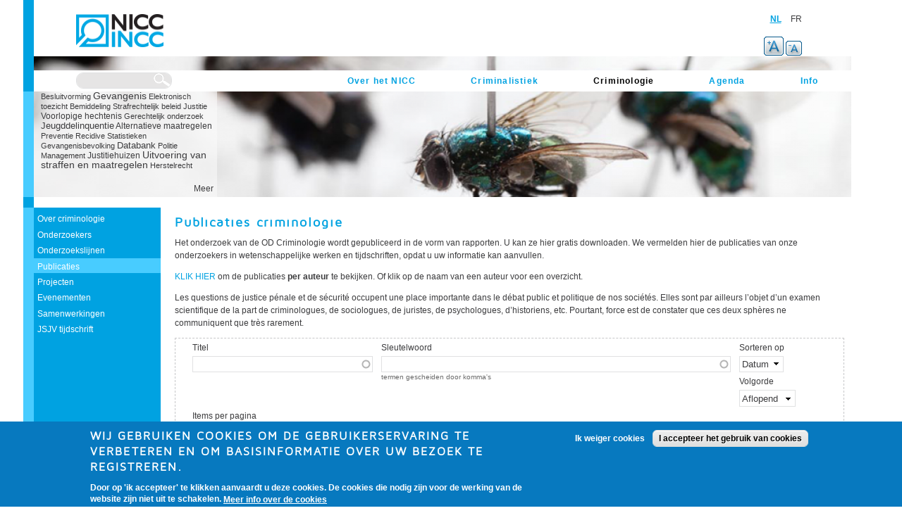

--- FILE ---
content_type: text/html; charset=utf-8
request_url: https://nicc.fgov.be/criminologie/publicaties?page=7
body_size: 16138
content:
	<!DOCTYPE html>
<html lang="nl" dir="ltr">
<head>
  <meta http-equiv="Content-Type" content="text/html; charset=utf-8" />
<link rel="shortcut icon" href="//nicc.fgov.be/upload/favicon_0.png" type="image/png" />
<meta name="description" content="NICC haalt veel uit weinig" />
<meta name="keywords" content="DNA, csi" />
<meta name="generator" content="Prosite (www.prosite.be)" />
<meta name="rights" content="Design by Nelson Group, Developed by Prosite" />
<link rel="image_src" href="//nicc.fgov.be/upload/images/webgraphics/Logo_NICC-kleur.png" />
<link rel="canonical" href="//nicc.fgov.be/criminologie/publicaties" />
<link rel="shortlink" href="//nicc.fgov.be/criminologie/publicaties" />
<meta property="og:site_name" content="NICC" />
<meta property="og:type" content="article" />
<meta property="og:url" content="https://nicc.fgov.be/criminologie/publicaties" />
<meta property="og:title" content="Publicaties criminologie" />
<meta property="og:image" content="http://nicc.fgov.be/upload/images/niccfrontpage.png" />
<meta property="og:country_name" content="Belgium" />
  <title>Publicaties criminologie | NICC</title>  
  <style type="text/css" media="all">
@import url("//nicc.fgov.be/modules/system/system.base.css?szt3oe");
@import url("//nicc.fgov.be/modules/system/system.menus.css?szt3oe");
@import url("//nicc.fgov.be/modules/system/system.messages.css?szt3oe");
@import url("//nicc.fgov.be/modules/system/system.theme.css?szt3oe");
</style>
<style type="text/css" media="all">
@import url("//nicc.fgov.be/sites/all/modules/views_slideshow/views_slideshow.css?szt3oe");
</style>
<style type="text/css" media="all">
@import url("//nicc.fgov.be/modules/book/book.css?szt3oe");
@import url("//nicc.fgov.be/sites/all/modules/calendar/css/calendar_multiday.css?szt3oe");
@import url("//nicc.fgov.be/sites/all/modules/colorbox_node/colorbox_node.css?szt3oe");
@import url("//nicc.fgov.be/modules/field/theme/field.css?szt3oe");
@import url("//nicc.fgov.be/sites/all/modules/footer_sitemap/footer_sitemap.css?szt3oe");
@import url("//nicc.fgov.be/modules/node/node.css?szt3oe");
@import url("//nicc.fgov.be/modules/search/search.css?szt3oe");
@import url("//nicc.fgov.be/modules/user/user.css?szt3oe");
@import url("//nicc.fgov.be/sites/all/modules/views/css/views.css?szt3oe");
@import url("//nicc.fgov.be/sites/all/modules/ckeditor/css/ckeditor.css?szt3oe");
</style>
<style type="text/css" media="all">
@import url("//nicc.fgov.be/sites/all/modules/colorbox/styles/plain/colorbox_style.css?szt3oe");
@import url("//nicc.fgov.be/sites/all/modules/ctools/css/ctools.css?szt3oe");
@import url("//nicc.fgov.be/sites/all/modules/panels/css/panels.css?szt3oe");
</style>
<link type="text/css" rel="stylesheet" href="//nicc.fgov.be/sites/all/modules/popup/popup.css?szt3oe" media="all" />
<style type="text/css" media="all">
@import url("//nicc.fgov.be/sites/all/modules/tagclouds/tagclouds.css?szt3oe");
</style>
<style type="text/css" media="screen">
<!--/*--><![CDATA[/*><!--*/
p.view-content{font-size:100%  !important;}p.textsize-40{font-size:40% !important;}p.textsize-60{font-size:60% !important;}p.textsize-80{font-size:80% !important;}p.textsize-100{font-size:100% !important;}p.textsize-120{font-size:120% !important;}p.textsize-140{font-size:140% !important;}p.textsize-160{font-size:160% !important;}p.textsize-180{font-size:180% !important;}p.textsize-200{font-size:200% !important;}p.textsize-220{font-size:220% !important;}p.textsize-240{font-size:240% !important;}p.textsize-260{font-size:260% !important;}p.textsize-280{font-size:280% !important;}p.textsize-300{font-size:300% !important;}

/*]]>*/-->
</style>
<style type="text/css" media="all">
@import url("//nicc.fgov.be/sites/all/modules/textsize/textsize.css?szt3oe");
@import url("//nicc.fgov.be/sites/all/modules/taxonomy_access/taxonomy_access.css?szt3oe");
@import url("//nicc.fgov.be/sites/all/modules/book_made_simple/book_made_simple.css?szt3oe");
@import url("//nicc.fgov.be/sites/all/modules/panels/plugins/layouts/onecol/onecol.css?szt3oe");
@import url("//nicc.fgov.be/modules/locale/locale.css?szt3oe");
@import url("//nicc.fgov.be/sites/all/modules/text_resize/text_resize.css?szt3oe");
@import url("//nicc.fgov.be/sites/all/modules/views_slideshow/contrib/views_slideshow_cycle/views_slideshow_cycle.css?szt3oe");
@import url("//nicc.fgov.be/sites/all/modules/eu_cookie_compliance/css/eu_cookie_compliance.css?szt3oe");
@import url("//nicc.fgov.be/sites/all/modules/improved_multi_select/improved_multi_select.css?szt3oe");
</style>
<link type="text/css" rel="stylesheet" href="//nicc.fgov.be/sites/all/modules/popup/styles/black/popup-element.css?szt3oe" media="screen, projection" />
<style type="text/css" media="all">
@import url("//nicc.fgov.be/sites/all/libraries/superfish/css/superfish.css?szt3oe");
@import url("//nicc.fgov.be/upload/ctools/css/8695a9d3e23511e74e4cde79b7ae1666.css?szt3oe");
</style>
<style type="text/css" media="all">
@import url("//nicc.fgov.be/sites/all/themes/omega/alpha/css/alpha-reset.css?szt3oe");
@import url("//nicc.fgov.be/sites/all/themes/omega/alpha/css/alpha-mobile.css?szt3oe");
@import url("//nicc.fgov.be/sites/all/themes/omega/alpha/css/alpha-alpha.css?szt3oe");
@import url("//nicc.fgov.be/sites/all/themes/omega/omega/css/formalize.css?szt3oe");
@import url("//nicc.fgov.be/sites/all/themes/omega/omega/css/omega-text.css?szt3oe");
@import url("//nicc.fgov.be/sites/all/themes/omega/omega/css/omega-branding.css?szt3oe");
@import url("//nicc.fgov.be/sites/all/themes/omega/omega/css/omega-menu.css?szt3oe");
@import url("//nicc.fgov.be/sites/all/themes/omega/omega/css/omega-forms.css?szt3oe");
@import url("//nicc.fgov.be/sites/all/themes/omega/omega/css/omega-visuals.css?szt3oe");
@import url("//nicc.fgov.be/upload/less/cZ-a8nZJitoJNSyPx9XmtilHRj4fXtP8QYtGxev-qgI/sites/all/themes/nicc_2013_design/css/global.XcVzbo5GbrB4v7QVES377fts6uudS0o0YbaMpBamvPg.css?szt3oe");
</style>
<style type="text/css" media="print">
@import url("//nicc.fgov.be/sites/all/themes/nicc_2013_design/css/print.css?szt3oe");
</style>

<!--[if (lt IE 9)&(!IEMobile)]>
<style type="text/css" media="all">
@import url("//nicc.fgov.be/sites/all/themes/nicc_2013_design/css/nicc-2013-design-alpha-default.css?szt3oe");
@import url("//nicc.fgov.be/sites/all/themes/nicc_2013_design/css/nicc-2013-design-alpha-default-wide.css?szt3oe");
@import url("//nicc.fgov.be/sites/all/themes/omega/alpha/css/grid/alpha_default/wide/alpha-default-wide-12.css?szt3oe");
</style>
<![endif]-->

<!--[if gte IE 9]><!-->
<style type="text/css" media="all and (min-width: 300px) and (min-device-width: 300px), (max-device-width: 800px) and (min-width: 740px) and (orientation:landscape)">
@import url("//nicc.fgov.be/sites/all/themes/nicc_2013_design/css/nicc-2013-design-alpha-default.css?szt3oe");
@import url("//nicc.fgov.be/sites/all/themes/nicc_2013_design/css/nicc-2013-design-alpha-default-narrow.css?szt3oe");
@import url("//nicc.fgov.be/sites/all/themes/omega/alpha/css/grid/alpha_default/narrow/alpha-default-narrow-12.css?szt3oe");
</style>
<!--<![endif]-->

<!--[if gte IE 9]><!-->
<style type="text/css" media="all and (min-width: 980px) and (min-device-width: 980px), all and (max-device-width: 1024px) and (min-width: 1024px) and (orientation:landscape)">
@import url("//nicc.fgov.be/sites/all/themes/nicc_2013_design/css/nicc-2013-design-alpha-default.css?szt3oe");
@import url("//nicc.fgov.be/sites/all/themes/nicc_2013_design/css/nicc-2013-design-alpha-default-normal.css?szt3oe");
@import url("//nicc.fgov.be/sites/all/themes/omega/alpha/css/grid/alpha_default/normal/alpha-default-normal-12.css?szt3oe");
</style>
<!--<![endif]-->

<!--[if gte IE 9]><!-->
<style type="text/css" media="all and (min-width: 1220px)">
@import url("//nicc.fgov.be/sites/all/themes/nicc_2013_design/css/nicc-2013-design-alpha-default.css?szt3oe");
@import url("//nicc.fgov.be/sites/all/themes/nicc_2013_design/css/nicc-2013-design-alpha-default-wide.css?szt3oe");
@import url("//nicc.fgov.be/sites/all/themes/omega/alpha/css/grid/alpha_default/wide/alpha-default-wide-12.css?szt3oe");
</style>
<!--<![endif]-->
  <script type="text/javascript" src="//nicc.fgov.be/sites/all/modules/jquery_update/replace/jquery/1.8/jquery.min.js?v=1.8.3"></script>
<script type="text/javascript" src="//nicc.fgov.be/misc/jquery-extend-3.4.0.js?v=1.8.3"></script>
<script type="text/javascript" src="//nicc.fgov.be/misc/jquery-html-prefilter-3.5.0-backport.js?v=1.8.3"></script>
<script type="text/javascript" src="//nicc.fgov.be/misc/jquery.once.js?v=1.2"></script>
<script type="text/javascript" src="//nicc.fgov.be/misc/drupal.js?szt3oe"></script>
<script type="text/javascript" src="//nicc.fgov.be/sites/all/modules/eu_cookie_compliance/js/jquery.cookie-1.4.1.min.js?v=1.4.1"></script>
<script type="text/javascript" src="//nicc.fgov.be/sites/all/modules/views_slideshow/js/views_slideshow.js?v=1.0"></script>
<script type="text/javascript" src="//nicc.fgov.be/misc/ajax.js?v=7.84"></script>
<script type="text/javascript" src="//nicc.fgov.be/sites/all/modules/jquery_update/js/jquery_update.js?v=0.0.1"></script>
<script type="text/javascript" src="//nicc.fgov.be/sites/all/modules/fancy_file_delete/js/fancyfiledelete.js?szt3oe"></script>
<script type="text/javascript" src="//nicc.fgov.be/upload/languages/nl_p23z-rriQaOt4otSY0Ebcnx9h9vm2YZGQ3T3R3hncSw.js?szt3oe"></script>
<script type="text/javascript" src="//nicc.fgov.be/sites/all/libraries/colorbox/jquery.colorbox-min.js?szt3oe"></script>
<script type="text/javascript" src="//nicc.fgov.be/sites/all/modules/colorbox/js/colorbox.js?szt3oe"></script>
<script type="text/javascript" src="//nicc.fgov.be/sites/all/modules/colorbox/styles/plain/colorbox_style.js?szt3oe"></script>
<script type="text/javascript" src="//nicc.fgov.be/sites/all/modules/colorbox/js/colorbox_load.js?szt3oe"></script>
<script type="text/javascript" src="//nicc.fgov.be/upload/jstimer/timer.js?szt3oe"></script>
<script type="text/javascript" src="//nicc.fgov.be/sites/all/modules/popup/popup.js?szt3oe"></script>
<script type="text/javascript">
<!--//--><![CDATA[//><!--
  var textsizeCookieExpires = 365;
  var textsizeCookieDomain = "/";
  var textsizeElement = "p";
  var textsizeElementClass = ".view-content";
  var textsizeIncrement = 20;
  var textsizeNormal = 100;
  var textsizeMinimum = 40;
  var textsizeMaximum = 300;
  var textsizeIncrementDisplay = 20;
  var textsizeNormalDisplay = 100;
  var textsizeDisplay = 1;
  var textsizeMinT = "<abbr title=\"Minimum\" class=\"textsize\">Min.</abbr> ";
  var textsizeMaxT = "<abbr title=\"Maximum\" class=\"textsize\">Max.</abbr> ";
  var textsizeCurrentText = "Current Size";
  var textsizeReset = 1;
//--><!]]>
</script>
<script type="text/javascript" src="//nicc.fgov.be/sites/all/modules/textsize/jquery.textsize.js?szt3oe"></script>
<script type="text/javascript" src="//nicc.fgov.be/misc/jquery.cookie.js?szt3oe"></script>
<script type="text/javascript" src="//nicc.fgov.be/misc/autocomplete.js?v=7.84"></script>
<script type="text/javascript">
<!--//--><![CDATA[//><!--
var text_resize_scope = "region-content";
          var text_resize_minimum = "10";
          var text_resize_maximum = "25";
          var text_resize_line_height_allow = 1;
          var text_resize_line_height_min = "16";
          var text_resize_line_height_max = "36";
//--><!]]>
</script>
<script type="text/javascript" src="//nicc.fgov.be/sites/all/modules/text_resize/text_resize.js?szt3oe"></script>
<script type="text/javascript" src="//nicc.fgov.be/sites/all/libraries/jquery.cycle/jquery.cycle.all.js?szt3oe"></script>
<script type="text/javascript" src="//nicc.fgov.be/sites/all/modules/views_slideshow/contrib/views_slideshow_cycle/js/views_slideshow_cycle.js?szt3oe"></script>
<script type="text/javascript" src="//nicc.fgov.be/sites/all/modules/improved_multi_select/improved_multi_select.js?szt3oe"></script>
<script type="text/javascript" src="//nicc.fgov.be/misc/progress.js?v=7.84"></script>
<script type="text/javascript" src="//nicc.fgov.be/sites/all/modules/colorbox_node/colorbox_node.js?szt3oe"></script>
<script type="text/javascript" src="//nicc.fgov.be/sites/all/libraries/superfish/superfish.js?szt3oe"></script>
<script type="text/javascript" src="//nicc.fgov.be/sites/all/modules/superfish/superfish.js?szt3oe"></script>
<script type="text/javascript" src="//nicc.fgov.be/sites/all/themes/nicc_2013_design/aanpassingen.js?szt3oe"></script>
<script type="text/javascript" src="//nicc.fgov.be/sites/all/themes/omega/omega/js/jquery.formalize.js?szt3oe"></script>
<script type="text/javascript" src="//nicc.fgov.be/sites/all/themes/omega/omega/js/omega-mediaqueries.js?szt3oe"></script>
<script type="text/javascript" src="//nicc.fgov.be/sites/all/themes/omega/omega/js/omega-equalheights.js?szt3oe"></script>
<script type="text/javascript">
<!--//--><![CDATA[//><!--
jQuery.extend(Drupal.settings, {"basePath":"\/","pathPrefix":"","setHasJsCookie":0,"ajaxPageState":{"theme":"nicc_2013_design","theme_token":"e-L7nwJkdog2EAq_35dGqT1PGIwt_w6K1BzkpcHDcVA","jquery_version":"1.8","js":{"0":1,"sites\/all\/modules\/eu_cookie_compliance\/js\/eu_cookie_compliance.js":1,"sites\/all\/modules\/jquery_update\/replace\/jquery\/1.8\/jquery.min.js":1,"misc\/jquery-extend-3.4.0.js":1,"misc\/jquery-html-prefilter-3.5.0-backport.js":1,"misc\/jquery.once.js":1,"misc\/drupal.js":1,"sites\/all\/modules\/eu_cookie_compliance\/js\/jquery.cookie-1.4.1.min.js":1,"sites\/all\/modules\/views_slideshow\/js\/views_slideshow.js":1,"misc\/ajax.js":1,"sites\/all\/modules\/jquery_update\/js\/jquery_update.js":1,"sites\/all\/modules\/fancy_file_delete\/js\/fancyfiledelete.js":1,"public:\/\/languages\/nl_p23z-rriQaOt4otSY0Ebcnx9h9vm2YZGQ3T3R3hncSw.js":1,"sites\/all\/libraries\/colorbox\/jquery.colorbox-min.js":1,"sites\/all\/modules\/colorbox\/js\/colorbox.js":1,"sites\/all\/modules\/colorbox\/styles\/plain\/colorbox_style.js":1,"sites\/all\/modules\/colorbox\/js\/colorbox_load.js":1,"public:\/\/jstimer\/timer.js":1,"sites\/all\/modules\/popup\/popup.js":1,"1":1,"sites\/all\/modules\/textsize\/jquery.textsize.js":1,"misc\/jquery.cookie.js":1,"misc\/autocomplete.js":1,"2":1,"sites\/all\/modules\/text_resize\/text_resize.js":1,"sites\/all\/libraries\/jquery.cycle\/jquery.cycle.all.js":1,"sites\/all\/modules\/views_slideshow\/contrib\/views_slideshow_cycle\/js\/views_slideshow_cycle.js":1,"sites\/all\/modules\/improved_multi_select\/improved_multi_select.js":1,"misc\/progress.js":1,"sites\/all\/modules\/colorbox_node\/colorbox_node.js":1,"sites\/all\/libraries\/superfish\/superfish.js":1,"sites\/all\/modules\/superfish\/superfish.js":1,"sites\/all\/themes\/nicc_2013_design\/aanpassingen.js":1,"sites\/all\/themes\/omega\/omega\/js\/jquery.formalize.js":1,"sites\/all\/themes\/omega\/omega\/js\/omega-mediaqueries.js":1,"sites\/all\/themes\/omega\/omega\/js\/omega-equalheights.js":1},"css":{"modules\/system\/system.base.css":1,"modules\/system\/system.menus.css":1,"modules\/system\/system.messages.css":1,"modules\/system\/system.theme.css":1,"sites\/all\/modules\/views_slideshow\/views_slideshow.css":1,"modules\/book\/book.css":1,"sites\/all\/modules\/calendar\/css\/calendar_multiday.css":1,"sites\/all\/modules\/colorbox_node\/colorbox_node.css":1,"modules\/field\/theme\/field.css":1,"sites\/all\/modules\/footer_sitemap\/footer_sitemap.css":1,"modules\/node\/node.css":1,"modules\/search\/search.css":1,"modules\/user\/user.css":1,"sites\/all\/modules\/views\/css\/views.css":1,"sites\/all\/modules\/ckeditor\/css\/ckeditor.css":1,"sites\/all\/modules\/colorbox\/styles\/plain\/colorbox_style.css":1,"sites\/all\/modules\/ctools\/css\/ctools.css":1,"sites\/all\/modules\/panels\/css\/panels.css":1,"sites\/all\/modules\/popup\/popup.css":1,"sites\/all\/modules\/tagclouds\/tagclouds.css":1,"0":1,"sites\/all\/modules\/textsize\/textsize.css":1,"sites\/all\/modules\/taxonomy_access\/taxonomy_access.css":1,"sites\/all\/modules\/book_made_simple\/book_made_simple.css":1,"sites\/all\/modules\/panels\/plugins\/layouts\/onecol\/onecol.css":1,"modules\/locale\/locale.css":1,"sites\/all\/modules\/text_resize\/text_resize.css":1,"sites\/all\/modules\/views_slideshow\/contrib\/views_slideshow_cycle\/views_slideshow_cycle.css":1,"sites\/all\/modules\/eu_cookie_compliance\/css\/eu_cookie_compliance.css":1,"sites\/all\/modules\/improved_multi_select\/improved_multi_select.css":1,"sites\/all\/modules\/popup\/styles\/black\/popup-element.css":1,"sites\/all\/libraries\/superfish\/css\/superfish.css":1,"public:\/\/ctools\/css\/8695a9d3e23511e74e4cde79b7ae1666.css":1,"sites\/all\/themes\/omega\/alpha\/css\/alpha-reset.css":1,"sites\/all\/themes\/omega\/alpha\/css\/alpha-mobile.css":1,"sites\/all\/themes\/omega\/alpha\/css\/alpha-alpha.css":1,"sites\/all\/themes\/omega\/omega\/css\/formalize.css":1,"sites\/all\/themes\/omega\/omega\/css\/omega-text.css":1,"sites\/all\/themes\/omega\/omega\/css\/omega-branding.css":1,"sites\/all\/themes\/omega\/omega\/css\/omega-menu.css":1,"sites\/all\/themes\/omega\/omega\/css\/omega-forms.css":1,"sites\/all\/themes\/omega\/omega\/css\/omega-visuals.css":1,"sites\/all\/themes\/nicc_2013_design\/css\/global.css.less":1,"sites\/all\/themes\/nicc_2013_design\/css\/print.css":1,"ie::wide::sites\/all\/themes\/nicc_2013_design\/css\/nicc-2013-design-alpha-default.css":1,"ie::wide::sites\/all\/themes\/nicc_2013_design\/css\/nicc-2013-design-alpha-default-wide.css":1,"ie::wide::sites\/all\/themes\/omega\/alpha\/css\/grid\/alpha_default\/wide\/alpha-default-wide-12.css":1,"narrow::sites\/all\/themes\/nicc_2013_design\/css\/nicc-2013-design-alpha-default.css":1,"narrow::sites\/all\/themes\/nicc_2013_design\/css\/nicc-2013-design-alpha-default-narrow.css":1,"sites\/all\/themes\/omega\/alpha\/css\/grid\/alpha_default\/narrow\/alpha-default-narrow-12.css":1,"normal::sites\/all\/themes\/nicc_2013_design\/css\/nicc-2013-design-alpha-default.css":1,"normal::sites\/all\/themes\/nicc_2013_design\/css\/nicc-2013-design-alpha-default-normal.css":1,"sites\/all\/themes\/omega\/alpha\/css\/grid\/alpha_default\/normal\/alpha-default-normal-12.css":1,"wide::sites\/all\/themes\/nicc_2013_design\/css\/nicc-2013-design-alpha-default.css":1,"wide::sites\/all\/themes\/nicc_2013_design\/css\/nicc-2013-design-alpha-default-wide.css":1,"sites\/all\/themes\/omega\/alpha\/css\/grid\/alpha_default\/wide\/alpha-default-wide-12.css":1}},"colorbox":{"opacity":"0.85","current":"{current} van {total}","previous":"\u00ab Vorige","next":"Volgende \u00bb","close":"Sluiten","maxWidth":"98%","maxHeight":"98%","fixed":true,"mobiledetect":true,"mobiledevicewidth":"480px","specificPagesDefaultValue":"admin*\nimagebrowser*\nimg_assist*\nimce*\nnode\/add\/*\nnode\/*\/edit\nprint\/*\nprintpdf\/*\nsystem\/ajax\nsystem\/ajax\/*"},"popup":{"effects":{"show":{"default":"this.body.show();","fade":"\n        if (this.opacity){\n          this.body.fadeTo(\u0027medium\u0027,this.opacity);\n        }else{\n          this.body.fadeIn(\u0027medium\u0027);\n        }","slide-down":"this.body.slideDown(\u0027medium\u0027)","slide-down-fade":"\n        this.body.animate(\n          {\n            height:\u0027show\u0027,\n            opacity:(this.opacity ? this.opacity : \u0027show\u0027)\n          }, \u0027medium\u0027\n        );"},"hide":{"default":"this.body.hide();","fade":"this.body.fadeOut(\u0027medium\u0027);","slide-down":"this.body.slideUp(\u0027medium\u0027);","slide-down-fade":"\n        this.body.animate(\n          {\n            height:\u0027hide\u0027,\n            opacity:\u0027hide\u0027\n          }, \u0027medium\u0027\n        );"}},"linger":250,"delay":0},"urlIsAjaxTrusted":{"https:\/\/nicc.fgov.be\/criminologie\/publicaties":true,"\/criminologie\/publicaties?page=7":true},"viewsSlideshow":{"header_slidehow-block_1_1":{"methods":{"goToSlide":["viewsSlideshowPager","viewsSlideshowSlideCounter","viewsSlideshowCycle"],"nextSlide":["viewsSlideshowPager","viewsSlideshowSlideCounter","viewsSlideshowCycle"],"pause":["viewsSlideshowControls","viewsSlideshowCycle"],"play":["viewsSlideshowControls","viewsSlideshowCycle"],"previousSlide":["viewsSlideshowPager","viewsSlideshowSlideCounter","viewsSlideshowCycle"],"transitionBegin":["viewsSlideshowPager","viewsSlideshowSlideCounter"],"transitionEnd":[]},"paused":0}},"viewsSlideshowCycle":{"#views_slideshow_cycle_main_header_slidehow-block_1_1":{"num_divs":14,"id_prefix":"#views_slideshow_cycle_main_","div_prefix":"#views_slideshow_cycle_div_","vss_id":"header_slidehow-block_1_1","effect":"fade","transition_advanced":1,"timeout":10000,"speed":3000,"delay":0,"sync":1,"random":0,"pause":0,"pause_on_click":0,"play_on_hover":0,"action_advanced":0,"start_paused":0,"remember_slide":0,"remember_slide_days":1,"pause_in_middle":0,"pause_when_hidden":0,"pause_when_hidden_type":"full","amount_allowed_visible":"","nowrap":0,"pause_after_slideshow":0,"fixed_height":1,"items_per_slide":1,"wait_for_image_load":1,"wait_for_image_load_timeout":3000,"cleartype":0,"cleartypenobg":0,"advanced_options":"{}"}},"eu_cookie_compliance":{"cookie_policy_version":"1.0.0","popup_enabled":1,"popup_agreed_enabled":0,"popup_hide_agreed":0,"popup_clicking_confirmation":false,"popup_scrolling_confirmation":false,"popup_html_info":"\u003Cdiv class=\u0022eu-cookie-compliance-banner eu-cookie-compliance-banner-info eu-cookie-compliance-banner--opt-out\u0022\u003E\n  \u003Cdiv class=\u0022popup-content info\u0022\u003E\n    \u003Cdiv id=\u0022popup-text\u0022\u003E\n      \u003Ch2\u003EWij gebruiken cookies om de gebruikerservaring te verbeteren en om basisinformatie over uw bezoek te registreren.\u003C\/h2\u003E\n\u003Cp\u003EDoor op \u0027ik accepteer\u0027 te klikken aanvaardt\u0026nbsp;u deze cookies. De cookies die nodig zijn voor de werking van de website zijn niet uit te schakelen.\u003C\/p\u003E\n              \u003Cbutton type=\u0022button\u0022 class=\u0022find-more-button eu-cookie-compliance-more-button\u0022\u003EMeer info over de cookies\u003C\/button\u003E\n          \u003C\/div\u003E\n    \n    \u003Cdiv id=\u0022popup-buttons\u0022 class=\u0022\u0022\u003E\n      \u003Cbutton type=\u0022button\u0022 class=\u0022decline-button eu-cookie-compliance-secondary-button\u0022\u003EIk weiger cookies\u003C\/button\u003E\n              \u003Cbutton type=\u0022button\u0022 class=\u0022agree-button eu-cookie-compliance-default-button\u0022 \u003EI accepteer het gebruik van cookies\u003C\/button\u003E\n          \u003C\/div\u003E\n  \u003C\/div\u003E\n\u003C\/div\u003E","use_mobile_message":false,"mobile_popup_html_info":"\u003Cdiv class=\u0022eu-cookie-compliance-banner eu-cookie-compliance-banner-info eu-cookie-compliance-banner--opt-out\u0022\u003E\n  \u003Cdiv class=\u0022popup-content info\u0022\u003E\n    \u003Cdiv id=\u0022popup-text\u0022\u003E\n      \u003Ch2\u003EWe use cookies on this site to enhance your user experience\u003C\/h2\u003E\n\u003Cp\u003EBy tapping the Accept button, you agree to us doing so.\u003C\/p\u003E\n              \u003Cbutton type=\u0022button\u0022 class=\u0022find-more-button eu-cookie-compliance-more-button\u0022\u003EMeer info over de cookies\u003C\/button\u003E\n          \u003C\/div\u003E\n    \n    \u003Cdiv id=\u0022popup-buttons\u0022 class=\u0022\u0022\u003E\n      \u003Cbutton type=\u0022button\u0022 class=\u0022decline-button eu-cookie-compliance-secondary-button\u0022\u003EIk weiger cookies\u003C\/button\u003E\n              \u003Cbutton type=\u0022button\u0022 class=\u0022agree-button eu-cookie-compliance-default-button\u0022 \u003EI accepteer het gebruik van cookies\u003C\/button\u003E\n          \u003C\/div\u003E\n  \u003C\/div\u003E\n\u003C\/div\u003E\n","mobile_breakpoint":"768","popup_html_agreed":"\u003Cdiv\u003E\n  \u003Cdiv class=\u0022popup-content agreed\u0022\u003E\n    \u003Cdiv id=\u0022popup-text\u0022\u003E\n      \u003Ch2\u003EThank you for accepting cookies\u003C\/h2\u003E\n\u003Cp\u003EYou can now hide this message or find out more about cookies.\u003C\/p\u003E\n    \u003C\/div\u003E\n    \u003Cdiv id=\u0022popup-buttons\u0022\u003E\n      \u003Cbutton type=\u0022button\u0022 class=\u0022hide-popup-button eu-cookie-compliance-hide-button\u0022\u003EHide\u003C\/button\u003E\n              \u003Cbutton type=\u0022button\u0022 class=\u0022find-more-button eu-cookie-compliance-more-button-thank-you\u0022 \u003EMore info\u003C\/button\u003E\n          \u003C\/div\u003E\n  \u003C\/div\u003E\n\u003C\/div\u003E","popup_use_bare_css":false,"popup_height":"auto","popup_width":"100%","popup_delay":1000,"popup_link":"https:\/\/nicc.fgov.be\/toegankelijkheidsverklaring-privacyverklaring","popup_link_new_window":1,"popup_position":null,"fixed_top_position":1,"popup_language":"nl","store_consent":true,"better_support_for_screen_readers":0,"reload_page":0,"domain":"","domain_all_sites":0,"popup_eu_only_js":0,"cookie_lifetime":"100","cookie_session":false,"disagree_do_not_show_popup":0,"method":"opt_out","allowed_cookies":"language","withdraw_markup":"\u003Cbutton type=\u0022button\u0022 class=\u0022eu-cookie-withdraw-tab\u0022\u003EPrivacy settings\u003C\/button\u003E\n\u003Cdiv class=\u0022eu-cookie-withdraw-banner\u0022\u003E\n  \u003Cdiv class=\u0022popup-content info\u0022\u003E\n    \u003Cdiv id=\u0022popup-text\u0022\u003E\n      \u003Ch2\u003EWij gebruiken cookies om de gebruikerservaring te verbeteren en om basisinformatie over uw bezoek te registreren.\u003C\/h2\u003E\n\u003Cp\u003EU hebt uw goedkeuring gegeven voor het gebruik van cookies.\u003C\/p\u003E\n    \u003C\/div\u003E\n    \u003Cdiv id=\u0022popup-buttons\u0022\u003E\n      \u003Cbutton type=\u0022button\u0022 class=\u0022eu-cookie-withdraw-button\u0022\u003EToestemming intrekken\u003C\/button\u003E\n    \u003C\/div\u003E\n  \u003C\/div\u003E\n\u003C\/div\u003E\n","withdraw_enabled":1,"withdraw_button_on_info_popup":0,"cookie_categories":["functionele_cookies","tracking_cookies"],"cookie_categories_details":{"functionele_cookies":{"weight":0,"machine_name":"functionele_cookies","label":"Functionele cookies","description":"noodzakelijk voor de werking van de website","checkbox_default_state":"required"},"tracking_cookies":{"weight":0,"machine_name":"tracking_cookies","label":"Tracking cookies","description":"Deze cookies worden gebruikt om te analyseren welke pagina\u0027s het meest bekeken worden en via welke weg u op deze pagina\u0027s terecht komt. Op deze manier kunnen wij de toegankelijkheid van de website verbeteren. Er worden geen persoonlijke gegevens bewaard.","checkbox_default_state":"checked"}},"enable_save_preferences_button":1,"cookie_name":"agreed-with-cookies","cookie_value_disagreed":"0","cookie_value_agreed_show_thank_you":"1","cookie_value_agreed":"2","containing_element":"body","automatic_cookies_removal":1},"improved_multi_select":{"selectors":["select[multiple]"],"isblacklist":1,"filtertype":"partial","orderable":false,"groupresetfilter":false,"buttontext_add":"\u003E","buttontext_addall":"\u00bb","buttontext_del":"\u003C","buttontext_delall":"\u00ab","buttontext_moveup":"Move up","buttontext_movedown":"Move down"},"superfish":{"1":{"id":"1","sf":{"animation":{"opacity":"show","height":"show"},"speed":"\u0027fast\u0027","autoArrows":false,"dropShadows":true,"disableHI":false},"plugins":{"supposition":false,"bgiframe":false}}},"colorbox_node":{"width":"600px","height":"600px"},"omega":{"layouts":{"primary":"wide","order":["narrow","normal","wide"],"queries":{"narrow":"all and (min-width: 300px) and (min-device-width: 300px), (max-device-width: 800px) and (min-width: 740px) and (orientation:landscape)","normal":"all and (min-width: 980px) and (min-device-width: 980px), all and (max-device-width: 1024px) and (min-width: 1024px) and (orientation:landscape)","wide":"all and (min-width: 1220px)"}}}});
//--><!]]>
</script>
</head>
<body class="html not-front not-logged-in page-criminologie page-criminologie-publicaties i18n-nl context-criminologie">
  <div id="skip-link">
    <a href="#main-content" class="element-invisible element-focusable">Overslaan en naar de inhoud gaan</a>
  </div>
    <div class="page clearfix" id="page">
    
      <section id="section-content" class="section section-content">
    
  <div id="zone-branding" class="zone zone-branding clearfix container-12">
    <div class="grid-8 region region-branding" id="region-branding">
  <div class="region-inner region-branding-inner">
        <div class="block block-block logo block-4 block-block-4 odd block-without-title" id="block-block-4">
  <div class="block-inner clearfix">
                
    <div class="content clearfix">
      <a href="http://nicc.fgov.be/"><img alt="" src="/upload/images/webgraphics/Logo_NICC-kleur.png" style="width: 124px; height: 47px;"></a>    </div>
  </div>
</div>  </div>
</div><div class="grid-3 region region-taalkeuze" id="region-taalkeuze">
  <div class="region-inner region-taalkeuze-inner">
    <div class="block block-locale block-language block-locale-language odd block-without-title" id="block-locale-language">
  <div class="block-inner clearfix">
                
    <div class="content clearfix">
      <ul class="language-switcher-locale-url"><li class="nl first active"><a href="https://nicc.fgov.be/criminologie/publicaties" class="language-link active" xml:lang="nl" title="Publicaties">NL</a></li>
<li class="fr last"><a href="https://incc.fgov.be/criminologie/publicaties" class="language-link" xml:lang="fr" title="Publications">FR</a></li>
</ul>    </div>
  </div>
</div><div class="block block-text-resize block-0 block-text-resize-0 even block-without-title" id="block-text-resize-0">
  <div class="block-inner clearfix">
                
    <div class="content clearfix">
      <a href="javascript:;" class="changer" id="text_resize_decrease"><sup>-</sup>A</a> <a href="javascript:;" class="changer" id="text_resize_increase"><sup>+</sup>A</a><div id="text_resize_clear"></div>    </div>
  </div>
</div>  </div>
</div>  </div>
  
  <div id="zone-header" class="zone zone-header clearfix interne-pagina container-12">
    <div class="grid-12 region region-header-slideshow" id="region-header-slideshow">
  <div class="region-inner region-header-slideshow-inner">
    <div class="block block-views slideshow-top block-header-slidehow-block-1 block-views-header-slidehow-block-1 odd block-without-title" id="block-views-header-slidehow-block-1">
  <div class="block-inner clearfix">
                
    <div class="content clearfix">
      <div class="view view-header-slidehow view-id-header_slidehow view-display-id-block_1 slider view-dom-id-a20369e228a8874b7e16fa12080a7f68">
        
  
  
      <div class="view-content">
      
  <div class="skin-default">
    
    <div id="views_slideshow_cycle_main_header_slidehow-block_1_1" class="views_slideshow_cycle_main views_slideshow_main"><div id="views_slideshow_cycle_teaser_section_header_slidehow-block_1_1" class="views-slideshow-cycle-main-frame views_slideshow_cycle_teaser_section">
  <div id="views_slideshow_cycle_div_header_slidehow-block_1_1_0" class="views-slideshow-cycle-main-frame-row views_slideshow_cycle_slide views_slideshow_slide views-row-1 views-row-first views-row-odd" >
  <div class="views-slideshow-cycle-main-frame-row-item views-row views-row-0 views-row-odd views-row-first">
    
  <div class="views-field views-field-field-foto">        <div class="field-content"><img src="https://nicc.fgov.be/upload/styles/header_image_interne_pagina_s/public/header_images/bannerslider-1.png?itok=JPr2m8f8" width="1180" height="200" alt="" /></div>  </div></div>
</div>
<div id="views_slideshow_cycle_div_header_slidehow-block_1_1_1" class="views-slideshow-cycle-main-frame-row views_slideshow_cycle_slide views_slideshow_slide views-row-2 views_slideshow_cycle_hidden views-row-even" >
  <div class="views-slideshow-cycle-main-frame-row-item views-row views-row-0 views-row-odd">
    
  <div class="views-field views-field-field-foto">        <div class="field-content"><img src="https://nicc.fgov.be/upload/styles/header_image_interne_pagina_s/public/header_images/_mg_0213.jpg?itok=P0aJuECS" width="1180" height="200" alt="" /></div>  </div></div>
</div>
<div id="views_slideshow_cycle_div_header_slidehow-block_1_1_2" class="views-slideshow-cycle-main-frame-row views_slideshow_cycle_slide views_slideshow_slide views-row-3 views_slideshow_cycle_hidden views-row-odd" >
  <div class="views-slideshow-cycle-main-frame-row-item views-row views-row-0 views-row-odd">
    
  <div class="views-field views-field-field-foto">        <div class="field-content"><img src="https://nicc.fgov.be/upload/styles/header_image_interne_pagina_s/public/header_images/lady_justice_4.jpg?itok=m9PvbCqG" width="1180" height="200" alt="" /></div>  </div></div>
</div>
<div id="views_slideshow_cycle_div_header_slidehow-block_1_1_3" class="views-slideshow-cycle-main-frame-row views_slideshow_cycle_slide views_slideshow_slide views-row-4 views_slideshow_cycle_hidden views-row-even" >
  <div class="views-slideshow-cycle-main-frame-row-item views-row views-row-0 views-row-odd">
    
  <div class="views-field views-field-field-foto">        <div class="field-content"><img src="https://nicc.fgov.be/upload/styles/header_image_interne_pagina_s/public/header_images/_mg_0477.jpg?itok=5TXa7f5f" width="1180" height="200" alt="" /></div>  </div></div>
</div>
<div id="views_slideshow_cycle_div_header_slidehow-block_1_1_4" class="views-slideshow-cycle-main-frame-row views_slideshow_cycle_slide views_slideshow_slide views-row-5 views_slideshow_cycle_hidden views-row-odd" >
  <div class="views-slideshow-cycle-main-frame-row-item views-row views-row-0 views-row-odd">
    
  <div class="views-field views-field-field-foto">        <div class="field-content"><img src="https://nicc.fgov.be/upload/styles/header_image_interne_pagina_s/public/header_images/673264_85522744.jpg?itok=07Vgkx9c" width="1180" height="200" alt="" /></div>  </div></div>
</div>
<div id="views_slideshow_cycle_div_header_slidehow-block_1_1_5" class="views-slideshow-cycle-main-frame-row views_slideshow_cycle_slide views_slideshow_slide views-row-6 views_slideshow_cycle_hidden views-row-even" >
  <div class="views-slideshow-cycle-main-frame-row-item views-row views-row-0 views-row-odd">
    
  <div class="views-field views-field-field-foto">        <div class="field-content"><img src="https://nicc.fgov.be/upload/styles/header_image_interne_pagina_s/public/hoofdpagina-afdelingen/_MG_1436_0.jpg?itok=GJZl8BwG" width="1180" height="200" alt="" /></div>  </div></div>
</div>
<div id="views_slideshow_cycle_div_header_slidehow-block_1_1_6" class="views-slideshow-cycle-main-frame-row views_slideshow_cycle_slide views_slideshow_slide views-row-7 views_slideshow_cycle_hidden views-row-odd" >
  <div class="views-slideshow-cycle-main-frame-row-item views-row views-row-0 views-row-odd">
    
  <div class="views-field views-field-field-foto">        <div class="field-content"><img src="https://nicc.fgov.be/upload/styles/header_image_interne_pagina_s/public/header_images/_mg_0762.jpg?itok=sbDgbJT6" width="1180" height="200" alt="" /></div>  </div></div>
</div>
<div id="views_slideshow_cycle_div_header_slidehow-block_1_1_7" class="views-slideshow-cycle-main-frame-row views_slideshow_cycle_slide views_slideshow_slide views-row-8 views_slideshow_cycle_hidden views-row-even" >
  <div class="views-slideshow-cycle-main-frame-row-item views-row views-row-0 views-row-odd">
    
  <div class="views-field views-field-field-foto">        <div class="field-content"><img src="https://nicc.fgov.be/upload/styles/header_image_interne_pagina_s/public/header_images/fotolia_7309959_subscription_xl.jpg?itok=AtZI6ez8" width="1180" height="200" alt="" /></div>  </div></div>
</div>
<div id="views_slideshow_cycle_div_header_slidehow-block_1_1_8" class="views-slideshow-cycle-main-frame-row views_slideshow_cycle_slide views_slideshow_slide views-row-9 views_slideshow_cycle_hidden views-row-odd" >
  <div class="views-slideshow-cycle-main-frame-row-item views-row views-row-0 views-row-odd">
    
  <div class="views-field views-field-field-foto">        <div class="field-content"><img src="https://nicc.fgov.be/upload/styles/header_image_interne_pagina_s/public/header_images/_mg_5754.jpg?itok=ooCnZnli" width="1180" height="200" alt="" /></div>  </div></div>
</div>
<div id="views_slideshow_cycle_div_header_slidehow-block_1_1_9" class="views-slideshow-cycle-main-frame-row views_slideshow_cycle_slide views_slideshow_slide views-row-10 views_slideshow_cycle_hidden views-row-even" >
  <div class="views-slideshow-cycle-main-frame-row-item views-row views-row-0 views-row-odd">
    
  <div class="views-field views-field-field-foto">        <div class="field-content"><img src="https://nicc.fgov.be/upload/styles/header_image_interne_pagina_s/public/header_images/bannerslider-2.png?itok=uZdq7ZKT" width="1180" height="200" alt="" /></div>  </div></div>
</div>
<div id="views_slideshow_cycle_div_header_slidehow-block_1_1_10" class="views-slideshow-cycle-main-frame-row views_slideshow_cycle_slide views_slideshow_slide views-row-11 views_slideshow_cycle_hidden views-row-odd" >
  <div class="views-slideshow-cycle-main-frame-row-item views-row views-row-0 views-row-odd">
    
  <div class="views-field views-field-field-foto">        <div class="field-content"><img src="https://nicc.fgov.be/upload/styles/header_image_interne_pagina_s/public/header_images/_mg_9583.jpg?itok=mT4A76eX" width="1180" height="200" alt="" /></div>  </div></div>
</div>
<div id="views_slideshow_cycle_div_header_slidehow-block_1_1_11" class="views-slideshow-cycle-main-frame-row views_slideshow_cycle_slide views_slideshow_slide views-row-12 views_slideshow_cycle_hidden views-row-even" >
  <div class="views-slideshow-cycle-main-frame-row-item views-row views-row-0 views-row-odd">
    
  <div class="views-field views-field-field-foto">        <div class="field-content"><img src="https://nicc.fgov.be/upload/styles/header_image_interne_pagina_s/public/header_images/_mg_3041.jpg?itok=__191fk0" width="1180" height="200" alt="" /></div>  </div></div>
</div>
<div id="views_slideshow_cycle_div_header_slidehow-block_1_1_12" class="views-slideshow-cycle-main-frame-row views_slideshow_cycle_slide views_slideshow_slide views-row-13 views_slideshow_cycle_hidden views-row-odd" >
  <div class="views-slideshow-cycle-main-frame-row-item views-row views-row-0 views-row-odd">
    
  <div class="views-field views-field-field-foto">        <div class="field-content"><img src="https://nicc.fgov.be/upload/styles/header_image_interne_pagina_s/public/header_images/lr_isa7196.jpg?itok=p6ZR5huC" width="1180" height="200" alt="" /></div>  </div></div>
</div>
<div id="views_slideshow_cycle_div_header_slidehow-block_1_1_13" class="views-slideshow-cycle-main-frame-row views_slideshow_cycle_slide views_slideshow_slide views-row-14 views_slideshow_cycle_hidden views-row-last views-row-even" >
  <div class="views-slideshow-cycle-main-frame-row-item views-row views-row-0 views-row-odd">
    
  <div class="views-field views-field-field-foto">        <div class="field-content"><img src="https://nicc.fgov.be/upload/styles/header_image_interne_pagina_s/public/header_images/_mg_0104.jpg?itok=sC-dX7JS" width="1180" height="200" alt="" /></div>  </div></div>
</div>
</div>
</div>
      </div>
    </div>
  
  
  
  
  
  
</div>    </div>
  </div>
</div><div class="block block-tagclouds tagcloud crimino-tags block-5 block-tagclouds-5 even block-without-title" id="block-tagclouds-5">
  <div class="block-inner clearfix">
                
    <div class="content clearfix">
      <span class='tagclouds-term'><a href="https://nicc.fgov.be/category/crimino-sleutelwoorden/besluitvorming" class="tagclouds level1" title="">Besluitvorming</a></span>
<span class='tagclouds-term'><a href="https://nicc.fgov.be/category/crimino-sleutelwoorden/gevangenis" class="tagclouds level6" title="">Gevangenis</a></span>
<span class='tagclouds-term'><a href="https://nicc.fgov.be/category/crimino-sleutelwoorden/elektronisch-toezicht" class="tagclouds level2" title="">Elektronisch toezicht</a></span>
<span class='tagclouds-term'><a href="https://nicc.fgov.be/category/crimino-sleutelwoorden/bemiddeling" class="tagclouds level1" title="">Bemiddeling</a></span>
<span class='tagclouds-term'><a href="https://nicc.fgov.be/category/crimino-sleutelwoorden/strafrechtelijk-beleid" class="tagclouds level1" title="">Strafrechtelijk beleid</a></span>
<span class='tagclouds-term'><a href="https://nicc.fgov.be/category/crimino-sleutelwoorden/justitie" class="tagclouds level1" title="">Justitie</a></span>
<span class='tagclouds-term'><a href="https://nicc.fgov.be/category/crimino-sleutelwoorden/voorlopige-hechtenis" class="tagclouds level3" title="">Voorlopige hechtenis</a></span>
<span class='tagclouds-term'><a href="https://nicc.fgov.be/category/crimino-sleutelwoorden/gerechtelijk-onderzoek" class="tagclouds level1" title="">Gerechtelijk onderzoek</a></span>
<span class='tagclouds-term'><a href="https://nicc.fgov.be/category/crimino-sleutelwoorden/jeugddelinquentie" class="tagclouds level4" title="">Jeugddelinquentie</a></span>
<span class='tagclouds-term'><a href="https://nicc.fgov.be/category/crimino-sleutelwoorden/alternatieve-maatregelen" class="tagclouds level3" title="">Alternatieve maatregelen</a></span>
<span class='tagclouds-term'><a href="https://nicc.fgov.be/category/crimino-sleutelwoorden/preventie" class="tagclouds level2" title="">Preventie</a></span>
<span class='tagclouds-term'><a href="https://nicc.fgov.be/category/crimino-sleutelwoorden/recidive" class="tagclouds level2" title="">Recidive</a></span>
<span class='tagclouds-term'><a href="https://nicc.fgov.be/category/crimino-sleutelwoorden/statistieken" class="tagclouds level2" title="">Statistieken</a></span>
<span class='tagclouds-term'><a href="https://nicc.fgov.be/category/crimino-sleutelwoorden/gevangenisbevolking" class="tagclouds level1" title="">Gevangenisbevolking</a></span>
<span class='tagclouds-term'><a href="https://nicc.fgov.be/category/crimino-sleutelwoorden/databank" class="tagclouds level5" title="">Databank</a></span>
<span class='tagclouds-term'><a href="https://nicc.fgov.be/category/crimino-sleutelwoorden/politie" class="tagclouds level1" title="">Politie</a></span>
<span class='tagclouds-term'><a href="https://nicc.fgov.be/category/crimino-sleutelwoorden/management" class="tagclouds level2" title="">Management</a></span>
<span class='tagclouds-term'><a href="https://nicc.fgov.be/category/crimino-sleutelwoorden/justitiehuizen" class="tagclouds level3" title="">Justitiehuizen</a></span>
<span class='tagclouds-term'><a href="https://nicc.fgov.be/category/crimino-sleutelwoorden/uitvoering-van-straffen-en-maatregelen" class="tagclouds level6" title="">Uitvoering van straffen en maatregelen</a></span>
<span class='tagclouds-term'><a href="https://nicc.fgov.be/category/crimino-sleutelwoorden/herstelrecht" class="tagclouds level2" title="">Herstelrecht</a></span>
<div class="more-link"><a href="https://nicc.fgov.be/tagclouds/chunk/5" title="meer labels">Meer</a></div>    </div>
  </div>
</div>  </div>
</div><div class="grid-2 region region-search" id="region-search">
  <div class="region-inner region-search-inner">
    <div class="block block-search block-form block-search-form odd block-without-title" id="block-search-form">
  <div class="block-inner clearfix">
                
    <div class="content clearfix">
      <form action="/criminologie/publicaties?page=7" method="post" id="search-block-form" accept-charset="UTF-8"><div><div class="container-inline">
      <h2 class="element-invisible">Zoekveld</h2>
    <div class="form-item form-type-textfield form-item-search-block-form">
  <label class="element-invisible" for="edit-search-block-form--2">Zoeken </label>
 <input title="Geef de woorden op waarnaar u wilt zoeken." type="text" id="edit-search-block-form--2" name="search_block_form" value="" size="15" maxlength="128" class="form-text" />
</div>
<div class="form-actions form-wrapper" id="edit-actions"><input type="submit" id="edit-submit" name="op" value="Zoeken" class="form-submit" /></div><input type="hidden" name="form_build_id" value="form-KfbO_L4PDnksFU_POoNpp6xTQsaAFue3dHWsZkoum8Q" />
<input type="hidden" name="form_id" value="search_block_form" />
</div>
</div></form>    </div>
  </div>
</div>  </div>
</div><div class="grid-8 prefix-4 region region-menu" id="region-menu">
  <div class="region-inner region-menu-inner">
        <div class="block block-superfish block-1 block-superfish-1 odd block-without-title" id="block-superfish-1">
  <div class="block-inner clearfix">
                
    <div class="content clearfix">
      <ul id="superfish-1" class="menu sf-menu sf-main-menu sf-horizontal sf-style-none"><li id="menu-301-1" class="first odd sf-item-1 sf-depth-1 menuparent"><a href="https://nicc.fgov.be/over-het-nicc" title="Over het NICC" class="sf-depth-1 menuparent">Over het NICC</a><ul><li id="menu-307-1" class="first odd sf-item-1 sf-depth-2 sf-no-children"><a href="https://nicc.fgov.be/missie-opdrachten" title="Visie &amp; Opdrachten" class="sf-depth-2">Opdrachten</a></li><li id="menu-309-1" class="middle even sf-item-2 sf-depth-2 sf-no-children"><a href="https://nicc.fgov.be/organisatiestructuur" title="Organisatiestructuur" class="sf-depth-2">Organisatiestructuur</a></li><li id="menu-424-1" class="middle odd sf-item-3 sf-depth-2 sf-no-children"><a href="https://nicc.fgov.be/onderzoek-en-ontwikkeling" title="Onderzoek &amp; Ontwikkeling" class="sf-depth-2">Onderzoek</a></li><li id="menu-308-1" class="middle even sf-item-4 sf-depth-2 sf-no-children"><a href="https://nicc.fgov.be/kwaliteit-accreditatie" title="Kwaliteit &amp; Accreditatie" class="sf-depth-2">Accreditatie</a></li><li id="menu-310-1" class="middle odd sf-item-5 sf-depth-2"><a href="https://nicc.fgov.be/personeel" title="Werken bij het NICC" class="sf-depth-2">Personeel</a></li><li id="menu-306-1" class="last even sf-item-6 sf-depth-2 sf-no-children"><a href="https://nicc.fgov.be/historiek" title="Historiek" class="sf-depth-2">Historiek</a></li></ul></li><li id="menu-302-1" class="middle even sf-item-2 sf-depth-1 menuparent"><a href="https://nicc.fgov.be/criminalistiek" title="Operationele Directie Criminalistiek" class="sf-depth-1 menuparent">Criminalistiek</a><ul><li id="menu-416-1" class="first odd sf-item-1 sf-depth-2"><a href="https://nicc.fgov.be/expertisedomeinen" class="sf-depth-2">Expertisedomeinen</a></li><li id="menu-414-1" class="middle even sf-item-2 sf-depth-2 sf-no-children"><a href="https://nicc.fgov.be/forensisch-advies" class="sf-depth-2">Forensisch advies</a></li><li id="menu-313-1" class="middle odd sf-item-3 sf-depth-2 sf-no-children"><a href="https://nicc.fgov.be/nationale-dna-databanken" title="DNA-databanken" class="sf-depth-2">DNA- databanken</a></li><li id="menu-413-1" class="middle even sf-item-4 sf-depth-2 sf-no-children"><a href="https://nicc.fgov.be/kit" title="KIT" class="sf-depth-2">KIT</a></li><li id="menu-425-1" class="middle odd sf-item-5 sf-depth-2"><a href="https://nicc.fgov.be/publicaties-criminalistiek" class="sf-depth-2">Publicaties</a></li><li id="menu-317-1" class="last even sf-item-6 sf-depth-2 sf-no-children"><a href="https://nicc.fgov.be/criminalistiek-internationaal" title="Internationaal" class="sf-depth-2">Internationaal</a></li></ul></li><li id="menu-303-1" class="active-trail middle odd sf-item-3 sf-depth-1 menuparent"><a href="https://nicc.fgov.be/criminologie" title="Operationele Directie Criminologie" class="sf-depth-1 menuparent">Criminologie</a><ul><li id="menu-318-1" class="first odd sf-item-1 sf-depth-2 sf-no-children"><a href="https://nicc.fgov.be/voorstelling" title="Wat doen we?" class="sf-depth-2">Over criminologie</a></li><li id="menu-468-1" class="middle even sf-item-2 sf-depth-2 sf-no-children"><a href="https://nicc.fgov.be/operationele-directie-criminologie-0" title="Onze criminologen en onderzoekers" class="sf-depth-2">Onderzoekers</a></li><li id="menu-3335-1" class="middle odd sf-item-3 sf-depth-2 sf-no-children"><a href="https://nicc.fgov.be/criminologie/onderzoekslijnen" title="" class="sf-depth-2">Onderzoekslijnen</a></li><li id="menu-2724-1" class="active-trail middle even sf-item-4 sf-depth-2"><a href="https://nicc.fgov.be/criminologie/publicaties" title="" class="sf-depth-2 active">Publicaties</a></li><li id="menu-3997-1" class="middle odd sf-item-5 sf-depth-2 sf-no-children"><a href="https://nicc.fgov.be/criminologie/projecten" title="" class="sf-depth-2">Projecten</a></li><li id="menu-321-1" class="middle even sf-item-6 sf-depth-2 sf-no-children"><a href="https://nicc.fgov.be/agenda" title="Evenementen" class="sf-depth-2">Evenementen</a></li><li id="menu-322-1" class="middle odd sf-item-7 sf-depth-2 sf-no-children"><a href="https://nicc.fgov.be/samenwerking" title="Samenwerkingen" class="sf-depth-2">Samenwerkingen</a></li><li id="menu-5696-1" class="last even sf-item-8 sf-depth-2 sf-no-children"><a href="https://nicc.fgov.be/criminologie/jsjv" class="speciaal sf-depth-2">JSJV tijdschrift</a></li></ul></li><li id="menu-3539-1" class="middle even sf-item-4 sf-depth-1 sf-no-children"><a href="https://nicc.fgov.be/agenda" class="sf-depth-1">Agenda</a></li><li id="menu-305-1" class="last odd sf-item-5 sf-depth-1 menuparent"><a href="https://nicc.fgov.be/contact" title="Info" class="sf-depth-1 menuparent">Info</a><ul><li id="menu-326-1" class="first odd sf-item-1 sf-depth-2 sf-no-children"><a href="https://nicc.fgov.be/contact" title="Contact" class="sf-depth-2">Contact</a></li><li id="menu-405-1" class="middle even sf-item-2 sf-depth-2 sf-no-children"><a href="https://nicc.fgov.be/aanvaardingscriteria-overtuigingsstukken" title="Magazine" class="sf-depth-2">Richtlijn OS</a></li><li id="menu-329-1" class="middle odd sf-item-3 sf-depth-2 sf-no-children"><a href="https://nicc.fgov.be/jaarverslag-managementplan" title="Jaarverslag" class="sf-depth-2">Jaarverslag / Managementplan</a></li><li id="menu-330-1" class="middle even sf-item-4 sf-depth-2 sf-no-children"><a href="https://nicc.fgov.be/veelgestelde-vragen" title="Veelgestelde vragen" class="sf-depth-2">FAQ</a></li><li id="menu-331-1" class="last odd sf-item-5 sf-depth-2 sf-no-children"><a href="https://nicc.fgov.be/links" title="Links" class="sf-depth-2">Links</a></li></ul></li></ul>    </div>
  </div>
</div>  </div>
</div>
  </div>
  
  <div id="zone-content" class="zone zone-content clearfix equal-height-container container-12">    
        
        <aside class="grid-2 region region-sidebar-first equal-height-element" id="region-sidebar-first">
  <div class="region-inner region-sidebar-first-inner">
    <div class="block block-menu-block zijbalkmenu block-2 block-menu-block-2 odd block-without-title" id="block-menu-block-2">
  <div class="block-inner clearfix">
                
    <div class="content clearfix">
      <div class="menu-block-wrapper menu-block-2 menu-name-main-menu parent-mlid-0 menu-level-2">
  <ul class="menu"><li class="first leaf menu-mlid-318"><a href="https://nicc.fgov.be/voorstelling" title="Wat doen we?">Over criminologie</a></li>
<li class="leaf menu-mlid-468"><a href="https://nicc.fgov.be/operationele-directie-criminologie-0" title="Onze criminologen en onderzoekers">Onderzoekers</a></li>
<li class="leaf menu-mlid-3335"><a href="https://nicc.fgov.be/criminologie/onderzoekslijnen" title="">Onderzoekslijnen</a></li>
<li class="leaf has-children active-trail active menu-mlid-2724"><a href="https://nicc.fgov.be/criminologie/publicaties" title="" class="active-trail active">Publicaties</a></li>
<li class="leaf menu-mlid-3997"><a href="https://nicc.fgov.be/criminologie/projecten" title="">Projecten</a></li>
<li class="leaf menu-mlid-321"><a href="https://nicc.fgov.be/agenda" title="Evenementen">Evenementen</a></li>
<li class="leaf menu-mlid-322"><a href="https://nicc.fgov.be/samenwerking" title="Samenwerkingen">Samenwerkingen</a></li>
<li class="last leaf menu-mlid-5696"><a href="https://nicc.fgov.be/criminologie/jsjv" class="speciaal">JSJV tijdschrift</a></li>
</ul></div>
    </div>
  </div>
</div>  </div>
</aside><div class="grid-10 region region-content equal-height-element" id="region-content">
  <div class="region-inner region-content-inner">
    <a id="main-content"></a>
                <h1 class="title" id="page-title">Publicaties criminologie</h1>
                        <div class="block block-system block-main block-system-main odd block-without-title" id="block-system-main">
  <div class="block-inner clearfix">
                
    <div class="content clearfix">
      <div class="panel-display panel-1col clearfix" >
  <div class="panel-panel panel-col">
    <div><div class="panel-pane pane-custom pane-1 verberg-titel"   class="panel-pane pane-custom pane-1 verberg-titel">
  
        <h2 class="pane-title">
      Publicaties criminologie    </h2>
    
  
  <div class="pane-content">
    <p>Het onderzoek van de OD Criminologie wordt gepubliceerd in de vorm van rapporten. U kan ze hier gratis downloaden. We vermelden hier de publicaties van onze onderzoekers in wetenschappelijke werken en tijdschriften, opdat u uw informatie kan aanvullen.</p>
<p><a href="https://nicc.fgov.be/publicaties-per-auteur">KLIK HIER</a> om de publicaties <strong>per auteur</strong> te bekijken. Of klik op de naam van een auteur voor een overzicht.</p>
  </div>

  
  </div>
<div class="panel-separator"></div><div class="panel-pane pane-views pane-crimino-publicaties"   class="panel-pane pane-views pane-crimino-publicaties">
  
      
  
  <div class="pane-content">
    <div class="view view-crimino-publicaties view-id-crimino_publicaties view-display-id-page view-dom-id-12d013ab46bcf1a854a5f4cbb99152d9">
            <div class="view-header">
      <p>Les questions de justice pénale et de sécurité occupent une place importante dans le débat public et politique de nos sociétés. Elles sont par ailleurs l’objet d’un examen scientifique de la part de criminologues, de sociologues, de juristes, de psychologues, d’historiens, etc. Pourtant, force est de constater que ces deux sphères ne communiquent que très rarement.</p>
    </div>
  
      <div class="view-filters">
      <form action="https://nicc.fgov.be/criminologie/publicaties" method="get" id="views-exposed-form-crimino-publicaties-page" accept-charset="UTF-8"><div><div class="views-exposed-form">
  <div class="views-exposed-widgets clearfix">
          <div id="edit-title-wrapper" class="views-exposed-widget views-widget-filter-title">
                  <label for="edit-title">
            Titel          </label>
                        <div class="views-widget">
          <div class="form-item form-type-textfield form-item-title">
 <input type="text" id="edit-title" name="title" value="" size="30" maxlength="128" class="form-text form-autocomplete" /><input type="hidden" id="edit-title-autocomplete" value="https://nicc.fgov.be/index.php?q=autocomplete_filter/title/crimino_publicaties/page/0" disabled="disabled" class="autocomplete" />
</div>
        </div>
              </div>
          <div id="edit-tid-wrapper" class="views-exposed-widget views-widget-filter-tid">
                  <label for="edit-tid">
            Sleutelwoord          </label>
                        <div class="views-widget">
          <div class="form-item form-type-textfield form-item-tid">
 <input type="text" id="edit-tid" name="tid" value="" size="60" maxlength="128" class="form-text form-autocomplete" /><input type="hidden" id="edit-tid-autocomplete" value="https://nicc.fgov.be/index.php?q=admin/views/ajax/autocomplete/taxonomy/5" disabled="disabled" class="autocomplete" />
</div>
        </div>
                  <div class="description">
            termen gescheiden door komma&#039;s          </div>
              </div>
              <div class="views-exposed-widget views-widget-sort-by">
        <div class="form-item form-type-select form-item-sort-by">
  <label for="edit-sort-by">Sorteren op </label>
 <select id="edit-sort-by" name="sort_by" class="form-select"><option value="field_datum_value" selected="selected">Datum</option><option value="title">Titel</option></select>
</div>
      </div>
      <div class="views-exposed-widget views-widget-sort-order">
        <div class="form-item form-type-select form-item-sort-order">
  <label for="edit-sort-order">Volgorde </label>
 <select id="edit-sort-order" name="sort_order" class="form-select"><option value="ASC">Oplopend</option><option value="DESC" selected="selected">Aflopend</option></select>
</div>
      </div>
              <div class="views-exposed-widget views-widget-per-page">
        <div class="form-item form-type-select form-item-items-per-page">
  <label for="edit-items-per-page">Items per pagina </label>
 <select id="edit-items-per-page" name="items_per_page" class="form-select"><option value="10" selected="selected">10</option><option value="20">20</option><option value="40">40</option><option value="60">60</option><option value="All">- Alle -</option></select>
</div>
      </div>
            <div class="views-exposed-widget views-submit-button">
      <input type="submit" id="edit-submit-crimino-publicaties" value="Toepassen" class="form-submit" />    </div>
          <div class="views-exposed-widget views-reset-button">
        <input type="submit" id="edit-reset" name="op" value="Reset" class="form-submit" />      </div>
      </div>
</div>
</div></form>    </div>
  
  
      <div class="view-content">
        <div class="views-row views-row-1 views-row-odd views-row-first overzicht">
      
  <div class="views-field views-field-field-datum">        <div class="field-content"><span class="auteurs"><div class="item-list"><ul><li class="first"><a href="https://nicc.fgov.be/jonckheere-alexia">Jonckheere, Alexia</a></li><li><a href="https://nicc.fgov.be/maes-eric">Maes, Eric</a></li><li class="last"><a href="https://nicc.fgov.be/nederlandt-o">NEDERLANDT, O.</a></li></ul></div></span>
<span class="datum"><span class="date-display-single">01-jul-2019</span></span><br>
<span class="type-publicatie">Artikel in tijdschrift</span></div>  </div>  
  <div class="views-field views-field-title">        <h2 class="field-content">Strafuitvoering in België anno 2020 </h2>  </div>  
  <div class="views-field views-field-body">        <div class="field-content"><p><em>in</em>, Panoption, juillet 2019, 40(4), pp. 237-25</p>
</div>  </div>  
  <div>        <span class="meer-weergeven"><a href="https://nicc.fgov.be/strafuitvoering-in-belgie-anno-2020" class="colorbox-node" data-inner-width="70%" data-inner-height="400px">Details</a></span>  </div>  
  <div class="views-field views-field-edit-node">        <span class="field-content"></span>  </div>  </div>
  <div class="views-row views-row-2 views-row-even overzicht">
      
  <div class="views-field views-field-field-datum">        <div class="field-content"><span class="auteurs"><div class="item-list"><ul><li class="first"><a href="https://nicc.fgov.be/detry-isabelle">Detry, Isabelle</a></li><li class="last"><a href="https://nicc.fgov.be/mine-benjamin">Mine, Benjamin</a></li></ul></div></span>
<span class="datum"><span class="date-display-single">04-jun-2019</span></span><br>
<span class="type-publicatie">Mondelinge presentatie</span></div>  </div>  
  <div class="views-field views-field-title">        <h2 class="field-content">Justice et Radicalisation</h2>  </div>  
  <div class="views-field views-field-body">        <div class="field-content"><p>Journée d’étude organisée par l’Institut Egmont et l’OCAM, Bruxelles, 4 juin 2019</p>
</div>  </div>  
  <div>        <span class="meer-weergeven"><a href="https://nicc.fgov.be/justice-et-radicalisation" class="colorbox-node" data-inner-width="70%" data-inner-height="400px">Details</a></span>  </div>  
  <div class="views-field views-field-edit-node">        <span class="field-content"></span>  </div>  </div>
  <div class="views-row views-row-3 views-row-odd overzicht">
      
  <div class="views-field views-field-field-datum">        <div class="field-content"><span class="auteurs"><div class="item-list"><ul><li class="first"><a href="https://nicc.fgov.be/de-blander-rembert">De Blander, Rembert</a></li><li><a href="https://nicc.fgov.be/maes-eric">Maes, Eric</a></li><li><a href="https://nicc.fgov.be/mincke-christophe">Mincke, Christophe</a></li><li><a href="https://nicc.fgov.be/mine-benjamin">Mine, Benjamin</a></li><li class="last"><a href="https://nicc.fgov.be/robert-luc">Robert, Luc</a></li></ul></div></span>
<span class="datum"><span class="date-display-single">10-mei-2019</span></span><br>
<span class="type-publicatie">Onderzoeksrapport</span></div>  </div>  
  <div class="views-field views-field-title">        <h2 class="field-content">Haalbaarheidsstudie betreffende een recidivemonitor</h2>  </div>  
  <div class="views-field views-field-body">        <div class="field-content"><p>&nbsp;</p>
<p>Onderzoekrapport, Nationaal Instituut voor Criminalistiek en Criminologie, Operationele Directie Criminologie, Collectie van onderzoeksrapporten en onderzoeksnota's, n°42, juni, 44 p.</p>
</div>  </div>  
  <div>        <span class="meer-weergeven"><a href="https://nicc.fgov.be/haalbaarheidsstudie-betreffende-een-recidivemonitor" class="colorbox-node" data-inner-width="70%" data-inner-height="400px">Details</a></span>  </div>  
  <div class="views-field views-field-edit-node">        <span class="field-content"></span>  </div>  </div>
  <div class="views-row views-row-4 views-row-even overzicht">
      
  <div class="views-field views-field-field-datum">        <div class="field-content"><span class="auteurs"><div class="item-list"><ul><li class="first"><a href="https://nicc.fgov.be/maes-eric">Maes, Eric</a></li><li><a href="https://nicc.fgov.be/mine-benjamin">Mine, Benjamin</a></li><li class="last"><a href="https://nicc.fgov.be/robert-luc">Robert, Luc</a></li></ul></div></span>
<span class="datum"><span class="date-display-single">26-apr-2019</span></span><br>
<span class="type-publicatie">Mondelinge presentatie</span></div>  </div>  
  <div class="views-field views-field-title">        <h2 class="field-content">La récidive en criminologie</h2>  </div>  
  <div class="views-field views-field-body">        <div class="field-content"><p>Colloque du ministère public du ressort de la cour d'appel de Liège, Liège, 26 avril 2019</p>
</div>  </div>  
  <div>        <span class="meer-weergeven"><a href="https://nicc.fgov.be/la-recidive-en-criminologie" class="colorbox-node" data-inner-width="70%" data-inner-height="400px">Details</a></span>  </div>  
  <div class="views-field views-field-edit-node">        <span class="field-content"></span>  </div>  </div>
  <div class="views-row views-row-5 views-row-odd overzicht">
      
  <div class="views-field views-field-field-datum">        <div class="field-content"><span class="auteurs"><div class="item-list"><ul><li class="first last"><a href="https://nicc.fgov.be/dubois-gaelle">DUBOIS, Gaëlle</a></li></ul></div></span>
<span class="datum"><span class="date-display-single">03-apr-2019</span></span><br>
<span class="type-publicatie">jsjv (nl)</span></div>  </div>  
  <div class="views-field views-field-title">        <h2 class="field-content">jsjv#14 april 2019</h2>  </div>  
  <div class="views-field views-field-body">        <div class="field-content"><p>DE BELGISCHE JUSTITIEPALEIZEN VAN 1830 TOT 2018: TUSSEN VERANDERING EN CONTINUÏTEIT</p>
<p>In België kenden de justitiepaleizen, symbolen van justitie, hun opgang in de loop van de 19de eeuw. In die periode werden nieuwe justitiepaleizen gebouwd of oude grondig verbouwd, opdat ze beantwoordden aan de behoeftes van een moderne justitie. De architectuur van deze justitiepaleizen draagt een streng en almachtig imago uit. Een eeuw later voldeden deze gebouwen niet meer aan de vereisten van justitie en moesten ze vernieuwd worden. Deze vernieuwingsgolf startte aan het einde van de 20ste eeuw, in die periode werden overal in België nieuwe gebouwen opgericht. Deze werden in een moderne stijl gebouwd en dragen het imago uit van een geactualiseerde justitie die meer verzoenend en transparant is. Het plechtige karakter werd echter wel behouden. Andere elementen bleven eveneens gevrijwaard, al zijn er ook die verdwenen.</p>
</div>  </div>  
  <div>        <span class="meer-weergeven"><a href="https://nicc.fgov.be/jsjv14-april-2019" class="colorbox-node" data-inner-width="70%" data-inner-height="400px">Details</a></span>  </div>  
  <div class="views-field views-field-edit-node">        <span class="field-content"></span>  </div>  </div>
  <div class="views-row views-row-6 views-row-even overzicht">
      
  <div class="views-field views-field-field-datum">        <div class="field-content"><span class="auteurs"><div class="item-list"><ul><li class="first"><a href="https://nicc.fgov.be/jaspart-a">JASPART, A.</a></li><li><a href="https://nicc.fgov.be/jonckheere-alexia">Jonckheere, Alexia</a></li><li class="last"><a href="https://nicc.fgov.be/steuve-severine">STEUVE, Séverine</a></li></ul></div></span>
<span class="datum"><span class="date-display-single">10-mrt-2019</span></span><br>
<span class="type-publicatie">Artikel in tijdschrift</span></div>  </div>  
  <div class="views-field views-field-title">        <h2 class="field-content">Des mots qu’on pèse aux mots qui pèsent. Quand la relation se joue dans la mise en écriture du travail d’acteurs de la justice </h2>  </div>  
  <div class="views-field views-field-body">        <div class="field-content"><p><em>in, </em>L’Observatoire, 2019, n°100, 56-60</p>
</div>  </div>  
  <div>        <span class="meer-weergeven"><a href="https://nicc.fgov.be/des-mots-quon-pese-aux-mots-qui-pesent-quand-la-relation-se-joue-dans-la-mise-en-ecriture-du-0" class="colorbox-node" data-inner-width="70%" data-inner-height="400px">Details</a></span>  </div>  
  <div class="views-field views-field-edit-node">        <span class="field-content"></span>  </div>  </div>
  <div class="views-row views-row-7 views-row-odd overzicht">
      
  <div class="views-field views-field-field-datum">        <div class="field-content"><span class="auteurs"><div class="item-list"><ul><li class="first"><a href="https://nicc.fgov.be/jonckheere-alexia">Jonckheere, Alexia</a></li><li class="last"><a href="https://nicc.fgov.be/maes-eric">Maes, Eric</a></li></ul></div></span>
<span class="datum"><span class="date-display-single">01-feb-2019</span></span><br>
<span class="type-publicatie">Artikel in tijdschrift</span></div>  </div>  
  <div class="views-field views-field-title">        <h2 class="field-content">Détention préventive en Europe: quelle crédibilité pour les alternatives? </h2>  </div>  
  <div class="views-field views-field-body">        <div class="field-content"><p><em>in, </em>Revue internationale de criminologie et de police technique et scientifique, 2019, n°1, pp. 6-13</p>
</div>  </div>  
  <div>        <span class="meer-weergeven"><a href="https://nicc.fgov.be/detention-preventive-en-europe-quelle-credibilite-pour-les-alternatives" class="colorbox-node" data-inner-width="70%" data-inner-height="400px">Details</a></span>  </div>  
  <div class="views-field views-field-edit-node">        <span class="field-content"></span>  </div>  </div>
  <div class="views-row views-row-8 views-row-even overzicht">
      
  <div class="views-field views-field-field-datum">        <div class="field-content"><span class="auteurs"><div class="item-list"><ul><li class="first"><a href="https://nicc.fgov.be/maes-eric">Maes, Eric</a></li><li class="last"><a href="https://nicc.fgov.be/mine-benjamin">Mine, Benjamin</a></li></ul></div></span>
<span class="datum"><span class="date-display-single">12-jan-2019</span></span><br>
<span class="type-publicatie">Artikel in tijdschrift</span></div>  </div>  
  <div class="views-field views-field-title">        <h2 class="field-content"> La récidive des détenus avec des problèmes d’alcool et/ou de drogues après leur sortie des prisons belges </h2>  </div>  
  <div class="views-field views-field-body">        <div class="field-content"><p><em>in,</em> Revue Internationale de Criminologie et de Police Technique et Scientifique, Vol. LXXII, 32-40.</p>
</div>  </div>  
  <div>        <span class="meer-weergeven"><a href="https://nicc.fgov.be/la-recidive-des-detenus-avec-des-problemes-dalcool-etou-de-drogues-apres-leur-sortie-des-prisons" class="colorbox-node" data-inner-width="70%" data-inner-height="400px">Details</a></span>  </div>  
  <div class="views-field views-field-edit-node">        <span class="field-content"></span>  </div>  </div>
  <div class="views-row views-row-9 views-row-odd overzicht">
      
  <div class="views-field views-field-field-datum">        <div class="field-content"><span class="auteurs"><div class="item-list"><ul><li class="first"><a href="https://nicc.fgov.be/detry-isabelle">Detry, Isabelle</a></li><li><a href="https://nicc.fgov.be/jeuniaux-patrick">Jeuniaux, Patrick</a></li><li class="last"><a href="https://nicc.fgov.be/mine-benjamin">Mine, Benjamin</a></li></ul></div></span>
<span class="datum"><span class="date-display-single">10-jan-2019</span></span><br>
<span class="type-publicatie">Artikel in tijdschrift</span></div>  </div>  
  <div class="views-field views-field-title">        <h2 class="field-content">Revue des études empiriques concernant la radicalisation et la justice </h2>  </div>  
  <div class="views-field views-field-body">        <div class="field-content"><p><em>in </em>Revue Internationale de Criminologie et de Police Technique et Scientifique, Vol. LXXII, 280-292.</p>
<p>&nbsp;</p>
</div>  </div>  
  <div>        <span class="meer-weergeven"><a href="https://nicc.fgov.be/revue-des-etudes-empiriques-concernant-la-radicalisation-et-la-justice" class="colorbox-node" data-inner-width="70%" data-inner-height="400px">Details</a></span>  </div>  
  <div class="views-field views-field-edit-node">        <span class="field-content"></span>  </div>  </div>
  <div class="views-row views-row-10 views-row-even views-row-last overzicht">
      
  <div class="views-field views-field-field-datum">        <div class="field-content"><span class="auteurs"><div class="item-list"><ul><li class="first"><a href="https://nicc.fgov.be/dupont-e">DUPONT, E.</a></li><li><a href="https://nicc.fgov.be/gibens-s">GIBENS, S.</a></li><li class="last"><a href="https://nicc.fgov.be/mahieu-valentine">Mahieu, Valentine</a></li></ul></div></span>
<span class="datum"><span class="date-display-single">31-okt-2018</span></span><br>
<span class="type-publicatie">Onderzoeksrapport</span></div>  </div>  
  <div class="views-field views-field-title">        <h2 class="field-content">Justice And Management : the stakes for the transition to a modernized judicial </h2>  </div>  
  <div class="views-field views-field-body">        <div class="field-content"><p>Le Projet JAM – Justice And Management : the stakes for the transition to a modernized judicial (2014-2018) est le fruit d’une collaboration entre l’Université d’Anvers, la Direction Opérationnelle Criminologie de l’Institut National de Criminalistique et de Criminologie et l’Université de Liège. Ce projet de quatre ans s’inscrit dans le cadre du programme de recherche BRAIN.be, financé par la Politique scientifique fédérale (BELSPO).</p></div>  </div>  
  <div>        <span class="meer-weergeven"><a href="https://nicc.fgov.be/justice-and-management-the-stakes-for-the-transition-to-a-modernized-judicial" class="colorbox-node" data-inner-width="70%" data-inner-height="400px">Details</a></span>  </div>  
  <div class="views-field views-field-edit-node">        <span class="field-content"></span>  </div>  </div>
    </div>
  
      <h2 class="element-invisible">Pagina's</h2><div class="item-list"><ul class="pager clearfix"><li class="pager-first first"><a title="Ga naar eerste pagina" href="https://nicc.fgov.be/criminologie/publicaties">« eerste</a></li><li class="pager-previous"><a title="Ga naar vorige pagina" href="https://nicc.fgov.be/criminologie/publicaties?page=6">‹ vorige</a></li><li class="pager-item"><a title="Ga naar pagina 1" href="https://nicc.fgov.be/criminologie/publicaties">1</a></li><li class="pager-item"><a title="Ga naar pagina 2" href="https://nicc.fgov.be/criminologie/publicaties?page=1">2</a></li><li class="pager-item"><a title="Ga naar pagina 3" href="https://nicc.fgov.be/criminologie/publicaties?page=2">3</a></li><li class="pager-item"><a title="Ga naar pagina 4" href="https://nicc.fgov.be/criminologie/publicaties?page=3">4</a></li><li class="pager-item"><a title="Ga naar pagina 5" href="https://nicc.fgov.be/criminologie/publicaties?page=4">5</a></li><li class="pager-item"><a title="Ga naar pagina 6" href="https://nicc.fgov.be/criminologie/publicaties?page=5">6</a></li><li class="pager-item"><a title="Ga naar pagina 7" href="https://nicc.fgov.be/criminologie/publicaties?page=6">7</a></li><li class="pager-current">8</li><li class="pager-item"><a title="Ga naar pagina 9" href="https://nicc.fgov.be/criminologie/publicaties?page=8">9</a></li><li class="pager-item"><a title="Ga naar pagina 10" href="https://nicc.fgov.be/criminologie/publicaties?page=9">10</a></li><li class="pager-item"><a title="Ga naar pagina 11" href="https://nicc.fgov.be/criminologie/publicaties?page=10">11</a></li><li class="pager-item"><a title="Ga naar pagina 12" href="https://nicc.fgov.be/criminologie/publicaties?page=11">12</a></li><li class="pager-item"><a title="Ga naar pagina 13" href="https://nicc.fgov.be/criminologie/publicaties?page=12">13</a></li><li class="pager-item"><a title="Ga naar pagina 14" href="https://nicc.fgov.be/criminologie/publicaties?page=13">14</a></li><li class="pager-item"><a title="Ga naar pagina 15" href="https://nicc.fgov.be/criminologie/publicaties?page=14">15</a></li><li class="pager-item"><a title="Ga naar pagina 16" href="https://nicc.fgov.be/criminologie/publicaties?page=15">16</a></li><li class="pager-item"><a title="Ga naar pagina 17" href="https://nicc.fgov.be/criminologie/publicaties?page=16">17</a></li><li class="pager-item"><a title="Ga naar pagina 18" href="https://nicc.fgov.be/criminologie/publicaties?page=17">18</a></li><li class="pager-item"><a title="Ga naar pagina 19" href="https://nicc.fgov.be/criminologie/publicaties?page=18">19</a></li><li class="pager-item"><a title="Ga naar pagina 20" href="https://nicc.fgov.be/criminologie/publicaties?page=19">20</a></li><li class="pager-ellipsis">…</li><li class="pager-next"><a title="Ga naar volgende pagina" href="https://nicc.fgov.be/criminologie/publicaties?page=8">volgende ›</a></li><li class="pager-last last"><a title="Ga naar laatste pagina" href="https://nicc.fgov.be/criminologie/publicaties?page=50">laatste »</a></li></ul></div>  
  
  
  
  
</div>  </div>

  
  </div>
</div>
  </div>
</div>
    </div>
  </div>
</div>      </div>
</div>  </div>
  
  <div id="zone-postscript" class="zone zone-postscript clearfix container-12">
    <div class="grid-2 region region-postscript-first" id="region-postscript-first">
  <div class="region-inner region-postscript-first-inner">
    <div class="block block-block block-22 block-block-22 odd block-without-title" id="block-block-22">
  <div class="block-inner clearfix">
                
    <div class="content clearfix">
      <p><a href="https://nicc.fgov.be/criminologie/jsjv" target="_self"><img alt="JSJV logo" src="https://nicc.fgov.be/upload/images/webgraphics/jsjvlogoklein.png" style="width: 117px; height: 30px;" /></a></p>
    </div>
  </div>
</div>  </div>
</div><div class="grid-2 prefix-6 region region-postscript-third" id="region-postscript-third">
  <div class="region-inner region-postscript-third-inner">
    <div class="block block-footer-sitemap block-footer-sitemap block-footer-sitemap-footer-sitemap odd block-without-title" id="block-footer-sitemap-footer-sitemap">
  <div class="block-inner clearfix">
                
    <div class="content clearfix">
      <div id="popup-element-0" class="popup-element popup-element-noscript popup-style-black activate-click effect-slide-down-fade expand-top-left origin-bottom-right">
  <a  class="popup-element-title"><span>SITEMAP</span></a>  <div class="popup-element-body expand-top-left opacity-0.9 origin-bottom-right width-500">
    <table class="popup-layout">
    <tr class="top"><td class="left"></td><td class="center"></td><td class="right"></td></tr>
    <tr class="center">
      <td class="left"></td>
      <td class="center">
        <div class="inner">
          <a class="popup-close popup-close-button"><span>[X]</span></a>          <div id="footer-sitemap" class="clearfix">
  <div class="fs-block-content"><div class="main-menu"><ul class="footer_links_main-menu total-items-5 parent-items-0 single-items-0"><li class="menu-301 depth-1 total-children-6 parent-children-1 single-children-5  first"><a href="https://nicc.fgov.be/over-het-nicc" title="Over het NICC" class="fs-root-link">Over het NICC</a><ul class="footer_links_main-menu total-items-6 parent-items-0 single-items-0"><li class="menu-307 depth-1 fs-no-children  first"><a href="https://nicc.fgov.be/missie-opdrachten" title="Visie &amp; Opdrachten" class="sf-depth-2">Opdrachten</a></li>
<li class="menu-309 depth-1 fs-no-children"><a href="https://nicc.fgov.be/organisatiestructuur" title="Organisatiestructuur" class="sf-depth-2">Organisatiestructuur</a></li>
<li class="menu-424 depth-1 fs-no-children"><a href="https://nicc.fgov.be/onderzoek-en-ontwikkeling" title="Onderzoek &amp; Ontwikkeling" class="sf-depth-2">Onderzoek</a></li>
<li class="menu-308 depth-1 fs-no-children"><a href="https://nicc.fgov.be/kwaliteit-accreditatie" title="Kwaliteit &amp; Accreditatie" class="sf-depth-2">Accreditatie</a></li>
<li class="menu-310 depth-1 total-children-4 parent-children-0 single-children-4"><a href="https://nicc.fgov.be/personeel" title="Werken bij het NICC" class="sf-depth-2">Personeel</a><ul class="footer_links_main-menu total-items-4 parent-items-0 single-items-0"><li class="menu-3514 depth-1 fs-no-children  first"><a href="https://nicc.fgov.be/statuten" class="sf-depth-3">Statuten</a></li>
<li class="menu-3513 depth-1 fs-no-children"><a href="https://nicc.fgov.be/vacatures" class="sf-depth-3">Vacatures</a></li>
<li class="menu-3515 depth-1 fs-no-children"><a href="https://nicc.fgov.be/voordelen-van-werken-bij-de-overheid" class="sf-depth-3">Voordelen</a></li>
<li class="menu-3798 depth-1 fs-no-children  last"><a href="https://nicc.fgov.be/waarden" class="sf-depth-3">Waarden</a></li>
</ul></li>
<li class="menu-306 depth-1 fs-no-children  last"><a href="https://nicc.fgov.be/historiek" title="Historiek" class="sf-depth-2">Historiek</a></li>
</ul></li>
<li class="menu-302 depth-1 total-children-6 parent-children-2 single-children-4"><a href="https://nicc.fgov.be/criminalistiek" title="Operationele Directie Criminalistiek" class="fs-root-link">Criminalistiek</a><ul class="footer_links_main-menu total-items-6 parent-items-0 single-items-0"><li class="menu-416 depth-1 total-children-9 parent-children-0 single-children-9  first"><a href="https://nicc.fgov.be/expertisedomeinen" class="sf-depth-2">Expertisedomeinen</a><ul class="footer_links_main-menu total-items-9 parent-items-0 single-items-0"><li class="menu-3531 depth-1 fs-no-children  first"><a href="https://nicc.fgov.be/brand-vluchtige-componenten" class="sf-depth-3">Brand &amp; Vluchtige Componenten</a></li>
<li class="menu-3534 depth-1 fs-no-children"><a href="https://nicc.fgov.be/digitale-informatie" class="sf-depth-3">Digitale Informatie</a></li>
<li class="menu-3537 depth-1 fs-no-children"><a href="https://nicc.fgov.be/drugs" class="sf-depth-3">Drugs</a></li>
<li class="menu-3535 depth-1 fs-no-children"><a href="https://nicc.fgov.be/genetische-identificatie" class="sf-depth-3">Genetische Identificatie</a></li>
<li class="menu-3533 depth-1 fs-no-children"><a href="https://nicc.fgov.be/kruitsporen" class="sf-depth-3">Kruitsporen</a></li>
<li class="menu-3512 depth-1 fs-no-children"><a href="https://nicc.fgov.be/materiaal_onderzoek" class="sf-depth-3">Materiaal Onderzoek</a></li>
<li class="menu-3536 depth-1 fs-no-children"><a href="https://nicc.fgov.be/microsporen-entomologie" class="sf-depth-3">Microsporen &amp; Entomologie</a></li>
<li class="menu-3538 depth-1 fs-no-children"><a href="https://nicc.fgov.be/toxicologie" class="sf-depth-3">Toxicologie</a></li>
<li class="menu-3511 depth-1 fs-no-children  last"><a href="https://nicc.fgov.be/mechanische-ballistiek" class="sf-depth-3">mechanische ballistiek</a></li>
</ul></li>
<li class="menu-414 depth-1 fs-no-children"><a href="https://nicc.fgov.be/forensisch-advies" class="sf-depth-2">Forensisch advies</a></li>
<li class="menu-313 depth-1 fs-no-children"><a href="https://nicc.fgov.be/nationale-dna-databanken" title="DNA-databanken" class="sf-depth-2">DNA- databanken</a></li>
<li class="menu-413 depth-1 fs-no-children"><a href="https://nicc.fgov.be/kit" title="KIT" class="sf-depth-2">KIT</a></li>
<li class="menu-425 depth-1 total-children-20 parent-children-0 single-children-20"><a href="https://nicc.fgov.be/publicaties-criminalistiek" class="sf-depth-2">Publicaties</a><ul class="footer_links_main-menu total-items-20 parent-items-0 single-items-0"><li class="menu-3982 depth-1 fs-no-children  first"><a href="https://nicc.fgov.be/publicaties-1996" class="sf-depth-3">Publicaties 1996</a></li>
<li class="menu-3983 depth-1 fs-no-children"><a href="https://nicc.fgov.be/publicaties-1997" class="sf-depth-3">Publicaties 1997</a></li>
<li class="menu-3984 depth-1 fs-no-children"><a href="https://nicc.fgov.be/publicaties-1998" class="sf-depth-3">Publicaties 1998</a></li>
<li class="menu-3985 depth-1 fs-no-children"><a href="https://nicc.fgov.be/publicaties-1999" class="sf-depth-3">Publicaties 1999</a></li>
<li class="menu-3986 depth-1 fs-no-children"><a href="https://nicc.fgov.be/publicaties-2000" class="sf-depth-3">Publicaties 2000</a></li>
<li class="menu-3987 depth-1 fs-no-children"><a href="https://nicc.fgov.be/publicaties-2001" class="sf-depth-3">Publicaties 2001</a></li>
<li class="menu-3988 depth-1 fs-no-children"><a href="https://nicc.fgov.be/publicaties-2002" class="sf-depth-3">Publicaties 2002</a></li>
<li class="menu-3989 depth-1 fs-no-children"><a href="https://nicc.fgov.be/publicaties-2003" class="sf-depth-3">Publicaties 2003</a></li>
<li class="menu-3990 depth-1 fs-no-children"><a href="https://nicc.fgov.be/publicaties-2004" class="sf-depth-3">Publicaties 2004</a></li>
<li class="menu-3991 depth-1 fs-no-children"><a href="https://nicc.fgov.be/publicaties-2005" class="sf-depth-3">Publicaties 2005</a></li>
<li class="menu-3992 depth-1 fs-no-children"><a href="https://nicc.fgov.be/publicaties-2006" class="sf-depth-3">Publicaties 2006</a></li>
<li class="menu-3980 depth-1 fs-no-children"><a href="https://nicc.fgov.be/publicaties-2007" class="sf-depth-3">Publicaties 2007</a></li>
<li class="menu-3979 depth-1 fs-no-children"><a href="https://nicc.fgov.be/publicaties-2008" class="sf-depth-3">Publicaties 2008</a></li>
<li class="menu-3978 depth-1 fs-no-children"><a href="https://nicc.fgov.be/publicaties-2009" class="sf-depth-3">Publicaties 2009</a></li>
<li class="menu-3977 depth-1 fs-no-children"><a href="https://nicc.fgov.be/publicaties-2010" class="sf-depth-3">Publicaties 2010</a></li>
<li class="menu-3973 depth-1 fs-no-children"><a href="https://nicc.fgov.be/publicaties-2011" class="sf-depth-3">Publicaties 2011</a></li>
<li class="menu-3981 depth-1 fs-no-children"><a href="https://nicc.fgov.be/publicaties-2012" class="sf-depth-3">Publicaties 2012</a></li>
<li class="menu-3993 depth-1 fs-no-children"><a href="https://nicc.fgov.be/publicaties-2013" class="sf-depth-3">Publicaties 2013</a></li>
<li class="menu-5268 depth-1 fs-no-children"><a href="https://nicc.fgov.be/publicaties-2014" class="sf-depth-3">Publicaties 2014</a></li>
<li class="menu-5559 depth-1 fs-no-children  last"><a href="https://nicc.fgov.be/publicaties-2015" class="sf-depth-3">Publicaties 2015</a></li>
</ul></li>
<li class="menu-317 depth-1 fs-no-children  last"><a href="https://nicc.fgov.be/criminalistiek-internationaal" title="Internationaal" class="sf-depth-2">Internationaal</a></li>
</ul></li>
<li class="menu-303 depth-1 total-children-8 parent-children-1 single-children-7"><a href="https://nicc.fgov.be/criminologie" title="Operationele Directie Criminologie" class="fs-root-link">Criminologie</a><ul class="footer_links_main-menu total-items-8 parent-items-0 single-items-0"><li class="menu-318 depth-1 fs-no-children  first"><a href="https://nicc.fgov.be/voorstelling" title="Wat doen we?" class="sf-depth-2">Over criminologie</a></li>
<li class="menu-468 depth-1 fs-no-children"><a href="https://nicc.fgov.be/operationele-directie-criminologie-0" title="Onze criminologen en onderzoekers" class="sf-depth-2">Onderzoekers</a></li>
<li class="menu-3335 depth-1 fs-no-children"><a href="https://nicc.fgov.be/criminologie/onderzoekslijnen" title="">Onderzoekslijnen</a></li>
<li class="menu-2724 depth-1 total-children-1 parent-children-0 single-children-1  active"><a href="https://nicc.fgov.be/criminologie/publicaties" title="" class="active">Publicaties</a><ul class="footer_links_main-menu total-items-1 parent-items-0 single-items-0"><li class="menu-3769 depth-1 fs-no-children  first  last"><a href="https://nicc.fgov.be/publicaties-per-auteur" title="">Publicaties per auteur</a></li>
</ul></li>
<li class="menu-3997 depth-1 fs-no-children"><a href="https://nicc.fgov.be/criminologie/projecten" title="">Projecten</a></li>
<li class="menu-321 depth-1 fs-no-children"><a href="https://nicc.fgov.be/agenda" title="Evenementen">Evenementen</a></li>
<li class="menu-322 depth-1 fs-no-children"><a href="https://nicc.fgov.be/samenwerking" title="Samenwerkingen" class="sf-depth-2">Samenwerkingen</a></li>
<li class="menu-5696 depth-1 fs-no-children  last"><a href="https://nicc.fgov.be/criminologie/jsjv" class="speciaal">JSJV tijdschrift</a></li>
</ul></li>
<li class="menu-3539 depth-1 fs-no-children"><a href="https://nicc.fgov.be/agenda" class="fs-root-link">Agenda</a></li>
<li class="menu-305 depth-1 total-children-5 parent-children-0 single-children-5  last"><a href="https://nicc.fgov.be/contact" title="Info" class="fs-root-link">Info</a><ul class="footer_links_main-menu total-items-5 parent-items-0 single-items-0"><li class="menu-326 depth-1 fs-no-children  first"><a href="https://nicc.fgov.be/contact" title="Contact" class="sf-depth-2">Contact</a></li>
<li class="menu-405 depth-1 fs-no-children"><a href="https://nicc.fgov.be/aanvaardingscriteria-overtuigingsstukken" title="Magazine" class="sf-depth-2">Richtlijn OS</a></li>
<li class="menu-329 depth-1 fs-no-children"><a href="https://nicc.fgov.be/jaarverslag-managementplan" title="Jaarverslag" class="sf-depth-2">Jaarverslag / Managementplan</a></li>
<li class="menu-330 depth-1 fs-no-children"><a href="https://nicc.fgov.be/veelgestelde-vragen" title="Veelgestelde vragen" class="sf-depth-2">FAQ</a></li>
<li class="menu-331 depth-1 fs-no-children  last"><a href="https://nicc.fgov.be/links" title="Links" class="sf-depth-2">Links</a></li>
</ul></li>
</ul></div>
</div>
</div>
         </div>
      </td>
      <td class="right"></td>
    </tr>
    <tr class="bottom"><td class="left"></td><td class="center"></td><td class="right"></td></tr>
  </table>

</div>


</div>    </div>
  </div>
</div>  </div>
</div><div class="grid-2 region region-postscript-fourth" id="region-postscript-fourth">
  <div class="region-inner region-postscript-fourth-inner">
    <div class="block block-block block-8 block-block-8 odd block-without-title" id="block-block-8">
  <div class="block-inner clearfix">
                
    <div class="content clearfix">
      <p><a class="belgiumbe" href="http://www.belgium.be/" target="_blank" title="visitez Belgium.be"><img alt="" src="https://nicc.fgov.be/upload/images/fod_blauw-nl-fr_links-rechts.png" style="width: 150px; height: 41px;" /></a></p>
    </div>
  </div>
</div>  </div>
</div>  </div>
</section>    
  
      <footer id="section-footer" class="section section-footer">
  <div id="zone-footer-wrapper" class="zone-wrapper zone-footer-wrapper clearfix">  
  <div id="zone-footer" class="zone zone-footer clearfix container-12">
    <div class="grid-12 region region-footer-first" id="region-footer-first">
  <div class="region-inner region-footer-first-inner">
    <div class="block block-block nicc-adres block-14 block-block-14 odd block-without-title" id="block-block-14">
  <div class="block-inner clearfix">
                
    <div class="content clearfix">
      <p class="rtecenter"><strong>Nationaal Instituut voor Criminalistiek en Criminologie</strong> | Vilvoordsesteenweg 100&nbsp;- 1120 Brussel | tel: +32 2 240 05 00 |&nbsp;<a href="&#109;&#97;&#105;&#108;&#116;&#111;&#58;&#110;&#105;&#99;&#99;&#45;&#105;&#110;&#99;&#99;&#64;&#106;&#117;&#115;&#116;&#46;&#102;&#103;&#111;&#118;&#46;&#98;&#101;">&#110;&#105;&#99;&#99;&#45;&#105;&#110;&#99;&#99;&#64;&#106;&#117;&#115;&#116;&#46;&#102;&#103;&#111;&#118;&#46;&#98;&#101;</a></p>
<p class="rtecenter"><a href="https://nicc.fgov.be/upload/images/privacyverklaring_2.pdf" onclick="window.open(this.href, '', 'resizable=no,status=no,location=no,toolbar=no,menubar=no,fullscreen=no,scrollbars=no,dependent=no'); return false;">Privacyverklaring</a></p>
    </div>
  </div>
</div><div class="block block-block block-7 block-block-7 even block-without-title" id="block-block-7">
  <div class="block-inner clearfix">
                
    <div class="content clearfix">
      <p style="text-align: center;">Development by <a href="http://www.prosite.be" target="_blank">Prosite</a> © 2013 - 2026 | Photography by <a href="http://www.lisavandamme.be" target="_blank">Lisa Van Damme</a> | <a href="/toegankelijkheidsverklaring" target="_blank">Toegankelijkheidsverklaring</a></p>
    </div>
  </div>
</div>  </div>
</div><div class="grid-12 region region-footer-second" id="region-footer-second">
  <div class="region-inner region-footer-second-inner">
    <div class="block block-block block-21 block-block-21 odd block-without-title" id="block-block-21">
  <div class="block-inner clearfix">
                
    <div class="content clearfix">
      <!-- Start of StatCounter Code for Drupal -->
<script type="text/javascript">
var sc_project=5486563; 
var sc_invisible=1; 
var sc_security="ab201b9a"; 
var scJsHost = (("https:" == document.location.protocol) ?
"https://secure." : "http://www.");
document.write("<sc"+"ript type='text/javascript' src='" +
scJsHost+
"statcounter.com/counter/counter.js'></"+"script>");
</script>
<noscript><div class="statcounter"><a title="drupal
statistics module" href="http://statcounter.com/drupal/"
target="_blank"><img class="statcounter"
src="http://c.statcounter.com/5486563/0/ab201b9a/1/"
alt="drupal statistics module"></a></div></noscript>
<!-- End of StatCounter Code for Drupal -->    </div>
  </div>
</div>  </div>
</div>  </div>
</div></footer>  </div>  <div class="region region-page-bottom" id="region-page-bottom">
  <div class="region-inner region-page-bottom-inner">
      </div>
</div><script type="text/javascript">
<!--//--><![CDATA[//><!--
window.eu_cookie_compliance_cookie_name = "agreed-with-cookies";
//--><!]]>
</script>
<script type="text/javascript" defer="defer" src="https://nicc.fgov.be/sites/all/modules/eu_cookie_compliance/js/eu_cookie_compliance.js?szt3oe"></script>
  <script>

(function(i,s,o,g,r,a,m){i['GoogleAnalyticsObject']=r;i[r]=i[r]||function(){
  (i[r].q=i[r].q||[]).push(arguments)},i[r].l=1*new
Date();a=s.createElement(o),

m=s.getElementsByTagName(o)[0];a.async=1;a.src=g;m.parentNode.insertBefore(a
,m)

})(window,document,'script','//www.google-analytics.com/analytics.js','ga');
  ga('create', 'UA-515782-11', 'fgov.be');
  ga('send', 'pageview');
</script>
</body>
</html>

--- FILE ---
content_type: text/css
request_url: https://nicc.fgov.be/sites/all/themes/nicc_2013_design/css/nicc-2013-design-alpha-default-narrow.css?szt3oe
body_size: 523
content:
/* This file will hold styles that are loaded using the same media query as the narrow grid. */
/* If you are using the default media queries provided by Omega, these styles will also
 *  apply to the normal and widescreen layouts. You may override these styles in the normal 
 *  and widescreen CSS files as appropriate. */

/*body{
  background: green;
}*/

 
/* HEADER SLIDESHOW */

/* ONDERSTAANDE COMMENT IS OUDE CODE */
/*#views_slideshow_cycle_teaser_section_header_slidehow-block,
#views_slideshow_cycle_teaser_section_header_slidehow-block_1{
  width: 700px !important;
  overflow: hidden;
}
#views_slideshow_cycle_teaser_section_header_slidehow-block img,
#views_slideshow_cycle_teaser_section_header_slidehow-block_1 img{
  overflow: hidden;
  height: 200px;
}*/

.slideshow-top .views-slideshow-cycle-main-frame {
  width: 700px !important;
  overflow: hidden;
}

.slideshow-top .views-slideshow-cycle-main-frame img{
  overflow: hidden;
  height: 200px;
}

/* ZIJMENU WEERGEVEN */
#block-menu-block-2, .zijbalkmenu {
  display: block;
}

/* SLIDESHOW HEADER WEERGEVEN */
#region-header-slideshow{
  display: block;
}

/* RESIZE WEERGEVEN */
#region-taalkeuze #block-text-resize-0{
  display: block;
}

/* WEERGAVE SLOGAN */
#region-branding img {
  margin-right: 30px;
}

/* MENU FLOAT LINKS */
#region-menu{
  float: left;
  padding-left: 0;
  width: 700px;
}
#region-menu #block-superfish-1{
  float: left;
}

/* CONTENT VOLLEDIGE BREEDTE OP HOMEPAGE */
.homepage #region-content,
.homepage #region-content .welkom {
  width: 700px;
}

/* BLOKKEN PAGINA CRIMINOLOGIE EN CRIMINALISTIEK */
.view-hoofdpagina-afdelingen .hpafbeeldingwrapper .hpafbeeldingtekst {
  display: inline;
}



--- FILE ---
content_type: text/css
request_url: https://nicc.fgov.be/sites/all/themes/omega/alpha/css/grid/alpha_default/wide/alpha-default-wide-12.css?szt3oe
body_size: 396
content:
/*
 * ==========================================================
 * Grid
 * ==========================================================
 */

.grid-1, .grid-2, .grid-3, .grid-4, .grid-5, .grid-6, .grid-7, .grid-8, .grid-9, .grid-10, 
.grid-11, .grid-12 {
  display: inline;
  float: left;
  position: relative;
  margin-left: 10px;
  margin-right: 10px;
}

.push-1, .pull-1, .push-2, .pull-2, .push-3, .pull-3, .push-4, .pull-4,
.push-5, .pull-5, .push-6, .pull-6, .push-7, .pull-7, .push-8, .pull-8,
.push-9, .pull-9, .push-10, .pull-10, .push-11, .pull-11, .push-12, .pull-12 {
  position: relative;
}

/*
 * ==========================================================
 * Alpha - Omega
 * ==========================================================
 */

.alpha {
  margin-left: 0;
}

.omega {
  margin-right: 0;
}

/*
 * ==========================================================
 * Container
 * ==========================================================
 */

body {
  min-width: 1200px;
}

.container-12 {
  margin-left: auto;
  margin-right: auto;
  width: 1200px;
}

/*
 * ==========================================================
 * Columns
 * ==========================================================
 */

.container-12 .grid-1 {
  width: 80px;
}

.container-12 .grid-2 {
  width: 180px;
}

.container-12 .grid-3 {
  width: 280px;
}

.container-12 .grid-4 {
  width: 380px;
}

.container-12 .grid-5 {
  width: 480px;
}

.container-12 .grid-6 {
  width: 580px;
}

.container-12 .grid-7 {
  width: 680px;
}

.container-12 .grid-8 {
  width: 780px;
}

.container-12 .grid-9 {
  width: 880px;
}

.container-12 .grid-10 {
  width: 980px;
}

.container-12 .grid-11 {
  width: 1080px;
}

.container-12 .grid-12 {
  width: 1180px;
}

/*
 * ==========================================================
 * Prefix
 * ==========================================================
 */

.container-12 .prefix-1 {
  padding-left: 100px;
}

.container-12 .prefix-2 {
  padding-left: 200px;
}

.container-12 .prefix-3 {
  padding-left: 300px;
}

.container-12 .prefix-4 {
  padding-left: 400px;
}

.container-12 .prefix-5 {
  padding-left: 500px;
}

.container-12 .prefix-6 {
  padding-left: 600px;
}

.container-12 .prefix-7 {
  padding-left: 700px;
}

.container-12 .prefix-8 {
  padding-left: 800px;
}

.container-12 .prefix-9 {
  padding-left: 900px;
}

.container-12 .prefix-10 {
  padding-left: 1000px;
}

.container-12 .prefix-11 {
  padding-left: 1100px;
}

/*
 * ==========================================================
 * Suffix
 * ==========================================================
 */

.container-12 .suffix-1 {
  padding-right: 100px;
}

.container-12 .suffix-2 {
  padding-right: 200px;
}

.container-12 .suffix-3 {
  padding-right: 300px;
}

.container-12 .suffix-4 {
  padding-right: 400px;
}

.container-12 .suffix-5 {
  padding-right: 500px;
}

.container-12 .suffix-6 {
  padding-right: 600px;
}

.container-12 .suffix-7 {
  padding-right: 700px;
}

.container-12 .suffix-8 {
  padding-right: 800px;
}

.container-12 .suffix-9 {
  padding-right: 900px;
}

.container-12 .suffix-10 {
  padding-right: 1000px;
}

.container-12 .suffix-11 {
  padding-right: 1100px;
}

/*
 * ==========================================================
 * Push
 * ==========================================================
 */

.container-12 .push-1 {
  left: 100px;
}

.container-12 .push-2 {
  left: 200px;
}

.container-12 .push-3 {
  left: 300px;
}

.container-12 .push-4 {
  left: 400px;
}

.container-12 .push-5 {
  left: 500px;
}

.container-12 .push-6 {
  left: 600px;
}

.container-12 .push-7 {
  left: 700px;
}

.container-12 .push-8 {
  left: 800px;
}

.container-12 .push-9 {
  left: 900px;
}

.container-12 .push-10 {
  left: 1000px;
}

.container-12 .push-11 {
  left: 1100px;
}

/*
 * ==========================================================
 * Pull
 * ==========================================================
 */

.container-12 .pull-1 {
  left: -100px;
}

.container-12 .pull-2 {
  left: -200px;
}

.container-12 .pull-3 {
  left: -300px;
}

.container-12 .pull-4 {
  left: -400px;
}

.container-12 .pull-5 {
  left: -500px;
}

.container-12 .pull-6 {
  left: -600px;
}

.container-12 .pull-7 {
  left: -700px;
}

.container-12 .pull-8 {
  left: -800px;
}

.container-12 .pull-9 {
  left: -900px;
}

.container-12 .pull-10 {
  left: -1000px;
}

.container-12 .pull-11 {
  left: -1100px;
}

--- FILE ---
content_type: text/javascript
request_url: https://nicc.fgov.be/upload/languages/nl_p23z-rriQaOt4otSY0Ebcnx9h9vm2YZGQ3T3R3hncSw.js?szt3oe
body_size: 3193
content:
Drupal.locale = { 'pluralFormula': function ($n) { return Number(($n!=1)); }, 'strings': {"":{"Unspecified error":"Onbekend probleem","Published":"Gepubliceerd","Yes":"Ja","No":"Nee","Edit":"Bewerken","Enabled":"Ingeschakeld","Search":"Zoeken","Disabled":"Uitgeschakeld","Not published":"Niet gepubliceerd","Your server has been successfully tested to support this feature.":"De server is getest en kan deze functie gebruiken.","Your system configuration does not currently support this feature. The \u003Ca href=\u0022http:\/\/drupal.org\/node\/15365\u0022\u003Ehandbook page on Clean URLs\u003C\/a\u003E has additional troubleshooting information.":"De systeem configuratie ondersteunt deze functie momenteel niet. De \u003Ca href=\u0022http:\/\/drupal.org\/node\/15365\u0022\u003E handboekpagina over Clean URLs\u003C\/a\u003E geeft meer informatie.","Testing clean URLs...":"Testen van schone URLs.","Configure":"Instellen","Menu":"Menu","Upload":"Uploaden","1 year":"1 jaar","@count years":"@count jaar","1 day":"1 dag","@count days":"@count dagen","1 hour":"1 uur","@count hours":"@count uur","Only files with the following extensions are allowed: %files-allowed.":"Uitsluitend bestanden met de volgende extensies zijn toegelaten: %files-allowed.","Select all rows in this table":"Selecteer alle regels van deze tabel","Deselect all rows in this table":"De-selecteer alle regels van deze tabel","An HTTP error @status occurred. \n@uri":"Een HTTP-fout @status is opgetreden. \r\n@uri","Drag to re-order":"Slepen om de volgorde te wijzigen","Changes made in this table will not be saved until the form is submitted.":"Wijzigingen in deze tabel worden pas opgeslagen wanneer het formulier wordt ingediend.","An error occurred. \n@uri\n@text":"Een fout is opgetreden. \r\n@uri \r\n@text","An error occurred. \n@uri\n(no information available).":"Een fout is opgetreden. \r\n@uri \r\n(geen informatie beschikbaar).","Other":"Andere","The changes to these blocks will not be saved until the \u003Cem\u003ESave blocks\u003C\/em\u003E button is clicked.":"Wijzigingen aan de blokken worden pas opgeslagen wanneer u de knop \u003Cem\u003EBlokken opslaan\u003C\/em\u003E aanklikt.","All":"Alle","Please wait...":"Even geduld...","Add":"Toevoegen","File browsing is disabled in directory %dir.":"Bestanden zoeken is uitgeschakeld in folder %dir.","Do you want to refresh the current directory?":"Wilt u de huidige map verversen?","Delete selected files?":"Geselecteerde bestanden verwijderen?","Please select a thumbnail.":"Kies een miniatuur","%filename is not an image.":"%filename is geen afbeelding.","Please select a file.":"Selecteer a.u.b. een bestand.","You must select at least %num files.":"Selecteer tenminste %num bestanden.","You are not allowed to operate on more than %num files.":"U mag aan niet meer dan %num bestanden werken.","You are not alllowed to create more than %num directories.":"U mag niet meer dan %num mappen aanmaken.","%dirname is not a valid directory name. It should contain only alphanumeric characters, hyphen and underscore.":"%dirname is geen geldige map. De naam mag enkel bestaan uit letters, een scheidingsteken ( - ) of een onderstreepingsteken ( _ ).","Subdirectory %dir already exists.":"Submap %dir bestaat al.","Subdirectory %dir does not exist.":"Submap %dir bestaat niet.","Are you sure want to delete this subdirectory with all directories and files in it?":"Weet u zeker dat u deze map met alle submappen en bestanden wilt verwijderen?","Automatic alias":"Automatische alias","Minimum":"Minimum","Maximum":"Maximum","Query":"Query","Hide":"Verbergen","Show":"Weergeven","Alias: @alias":"Alias: @alias","No alias":"Geen alias","You can not perform this operation.":"U kunt deze actie niet uitvoeren.","Log messages":"Log berichten","Close":"Sluiten","Insert file":"Bestand toevoegen","Directory":"Map","Change view":"Weergave aanpassen","Insert this token into your form":"Plaats deze token in uw formulier","First click a text field to insert your tokens into.":"Klik eerst een tekstveld aan om uw tokens in te plaatsen.","An AJAX HTTP error occurred.":"Er is een AJAX HTTP fout opgetreden.","HTTP Result Code: !status":"HTTP-resultaatcode: !status","An AJAX HTTP request terminated abnormally.":"Een AJAX HTTP-aanvraag is onverwacht afgebroken","Debugging information follows.":"Debug informatie volgt.","Path: !uri":"Pad: !uri","StatusText: !statusText":"Statustekst: !statusText","ResponseText: !responseText":"Antwoordtekst: !responseText","ReadyState: !readyState":"ReadyState: !readyState","(active tab)":"(actieve tabblad)","@count months":"@count maanden","OK":"OK","+@count":"+@count","-@count":"-@count","Not restricted":"Geen beperking","Restricted to certain pages":"Beperkt tot bepaalde pagina\u0027s","Not customizable":"Niet aanpasbaar","The block cannot be placed in this region.":"Het blok kan niet worden geplaatst in dit gebied.","Re-order rows by numerical weight instead of dragging.":"Herschik de rijen op basis van gewicht, in plaats van slepen.","Show row weights":"Gewicht van rijen tonen","Hide row weights":"Gewicht van rij verbergen","Autocomplete popup":"Popup voor automatisch aanvullen","Searching for matches...":"Zoeken naar overeenkomsten...","Remove group":"Groep verwijderen","Apply (all displays)":"Toepassen (alle weergaven)","Revert to default":"Terugzetten naar standaard","Apply (this display)":"Toepassen (deze weergave)","Resume":"Hervatten","Pause":"Pauze","There was no action specified.":"Er is geen actie gespecificeerd.","An invalid integer was specified for slideNum.":"Er is een ongeldig geheel getal opgegeven voor slideNum.","Inclusion: @value":"Insluiting: @value","Priority: @value":"Prioriteit: @value","Scheduled for publishing":"Gepland voor publiceren","Scheduled for unpublishing":"Gepland voor depubliceren","Not scheduled":"Niet ingepland","Publishing enabled":"Publicatie ingeschakeld","Unpublishing enabled":"Depublicatie ingeschakeld","Requires a title":"Een titel is verplicht","Don\u0027t display post information":"Geen berichtinformatie weergeven","The selected file %filename cannot be uploaded. Only files with the following extensions are allowed: %extensions.":"Het bestand %filename kan niet ge\u00fcpload worden. Alleen bestanden met de volgende extensies zijn toegestaan: %extensions.","Loading token browser...":"Tokenbrowser laden...","Available tokens":"Beschikbare tokens","Media browser":"Mediabrowser","New revision":"Nieuwe revisie","No revision":"Geen revisie","Hide summary":"Samenvatting verbergen","Edit summary":"Samenvatting bewerken","By @name on @date":"Door @name op @date","By @name":"Door @name","Also allow !name role to !permission?":"Mag !name ook !permission?","Shortcuts":"Snelkoppelingen","New":"Nieuwe","1 minute":"1 minuut","@count year from now":"@count jaar vanaf nu","@count years from now":"@count jaren vanaf nu","1 month":"1 maand","Not in book":"Niet in een boek","New book":"Nieuw boek","Not in menu":"Niet in een menu","Translatable":"Vertaalbaar","Not translatable":"Niet vertaalbaar","Restricted to certain languages":"Beperkt tot bepaalde talen","Only one file can be renamed at a time.":"Slechts \u0026eacute;\u0026eacute;n bestand kan tegelijkertijd worden hernoemd.","Click update to save the configuration":"Klik op bijwerken om de instellingen op te slaan","No redirects":"Geen omleidingen","Automatic (hide title field)":"Automatisch (verberg titelveld)","Automatic (if title empty)":"Automatisch (als de titel leeg is)","@label: @value":"@label: @value","Using defaults":"Gebruikt standaardinstellingen","@count minutes":"@count minuten","1 second":"1 seconde","@count seconds":"@count seconden","No results":"Geen resultaten","clear":"leegmaken","Modules installed within the last week.":"Modules ge\u00efnstalleerd in de afgelopen week.","No modules added within the last week.":"Afgelopen week zijn er geen modules toegevoegd.","Recent":"Recente","Modules enabled\/disabled within the last week.":"In- en uitgeschakelde modules in de afgelopen week.","No modules were enabled or disabled within the last week.":"Afgelopen week zijn geen modules ingeschakeld of uitgeschakeld.","@enabled of @total":"@enabled van @total","CustomMessage: !customMessage":"CustomMessage: !customMessage","The response failed verification so will not be processed.":"Het antwoord kon niet geverifieerd worden en zal daarom niet worden verwerkt.","The callback URL is not local and not trusted: !url":"De callback-URL is niet lokaal en vertrouwd: !url"}} };